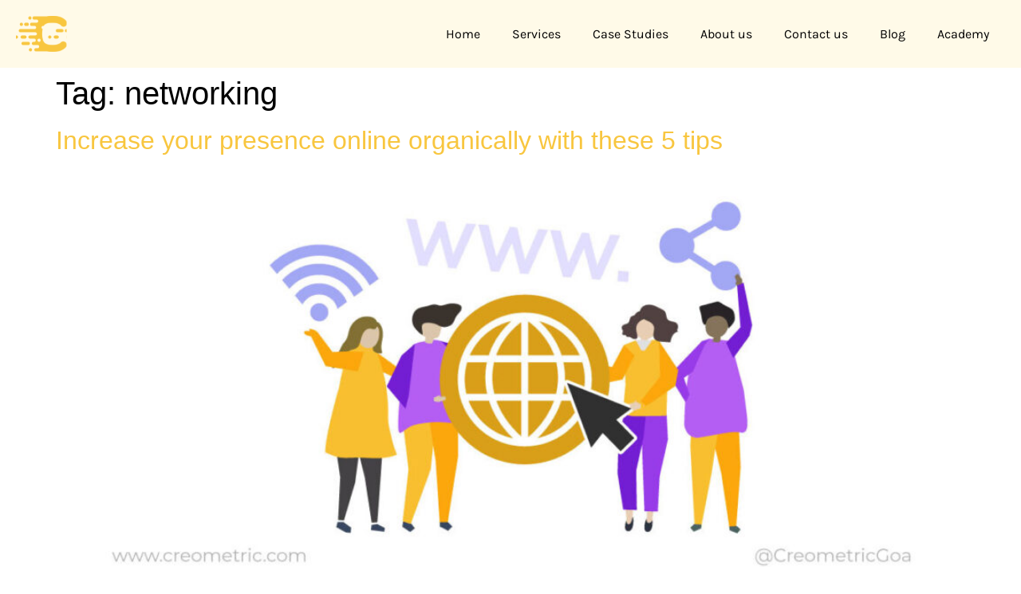

--- FILE ---
content_type: text/html; charset=UTF-8
request_url: https://creometric.com/tag/networking/
body_size: 11613
content:
<!doctype html>
<html lang="en-US">
<head>
	<meta charset="UTF-8">
		<meta name="viewport" content="width=device-width, initial-scale=1">
	<link rel="profile" href="https://gmpg.org/xfn/11">
	<meta name='robots' content='index, follow, max-image-preview:large, max-snippet:-1, max-video-preview:-1' />

	<!-- This site is optimized with the Yoast SEO plugin v21.1 - https://yoast.com/wordpress/plugins/seo/ -->
	<title>networking Archives - Creometric</title>
	<link rel="canonical" href="https://creometric.com/tag/networking/" />
	<meta property="og:locale" content="en_US" />
	<meta property="og:type" content="article" />
	<meta property="og:title" content="networking Archives - Creometric" />
	<meta property="og:url" content="https://creometric.com/tag/networking/" />
	<meta property="og:site_name" content="Creometric" />
	<meta name="twitter:card" content="summary_large_image" />
	<meta name="twitter:site" content="@creometric" />
	<script type="application/ld+json" class="yoast-schema-graph">{"@context":"https://schema.org","@graph":[{"@type":"CollectionPage","@id":"https://creometric.com/tag/networking/","url":"https://creometric.com/tag/networking/","name":"networking Archives - Creometric","isPartOf":{"@id":"https://creometric.com/#website"},"primaryImageOfPage":{"@id":"https://creometric.com/tag/networking/#primaryimage"},"image":{"@id":"https://creometric.com/tag/networking/#primaryimage"},"thumbnailUrl":"https://creometric.com/wp-content/uploads/2020/07/Creo-Blog-23-07.jpg","breadcrumb":{"@id":"https://creometric.com/tag/networking/#breadcrumb"},"inLanguage":"en-US"},{"@type":"ImageObject","inLanguage":"en-US","@id":"https://creometric.com/tag/networking/#primaryimage","url":"https://creometric.com/wp-content/uploads/2020/07/Creo-Blog-23-07.jpg","contentUrl":"https://creometric.com/wp-content/uploads/2020/07/Creo-Blog-23-07.jpg","width":1200,"height":584,"caption":"presence online"},{"@type":"BreadcrumbList","@id":"https://creometric.com/tag/networking/#breadcrumb","itemListElement":[{"@type":"ListItem","position":1,"name":"Home","item":"https://creometric.com/"},{"@type":"ListItem","position":2,"name":"networking"}]},{"@type":"WebSite","@id":"https://creometric.com/#website","url":"https://creometric.com/","name":"Creometric","description":"Just another Elementor hosted website ;)","publisher":{"@id":"https://creometric.com/#organization"},"potentialAction":[{"@type":"SearchAction","target":{"@type":"EntryPoint","urlTemplate":"https://creometric.com/?s={search_term_string}"},"query-input":"required name=search_term_string"}],"inLanguage":"en-US"},{"@type":"Organization","@id":"https://creometric.com/#organization","name":"Creometric","url":"https://creometric.com/","logo":{"@type":"ImageObject","inLanguage":"en-US","@id":"https://creometric.com/#/schema/logo/image/","url":"https://creometric.com/wp-content/uploads/2023/03/Mask-group.svg","contentUrl":"https://creometric.com/wp-content/uploads/2023/03/Mask-group.svg","width":52,"height":36,"caption":"Creometric"},"image":{"@id":"https://creometric.com/#/schema/logo/image/"},"sameAs":["https://www.facebook.com/Creometricgoa/","https://twitter.com/creometric","https://www.instagram.com/creometric/?hl=en","https://www.linkedin.com/company/creometric/"]}]}</script>
	<!-- / Yoast SEO plugin. -->


<link rel='dns-prefetch' href='//www.googletagmanager.com' />
<style id='wp-img-auto-sizes-contain-inline-css'>
img:is([sizes=auto i],[sizes^="auto," i]){contain-intrinsic-size:3000px 1500px}
/*# sourceURL=wp-img-auto-sizes-contain-inline-css */
</style>
<link rel='stylesheet' id='wp-block-library-css' href='https://creometric.com/wp-includes/css/dist/block-library/style.min.css?ver=6.9' media='all' />
<style id='classic-theme-styles-inline-css'>
/*! This file is auto-generated */
.wp-block-button__link{color:#fff;background-color:#32373c;border-radius:9999px;box-shadow:none;text-decoration:none;padding:calc(.667em + 2px) calc(1.333em + 2px);font-size:1.125em}.wp-block-file__button{background:#32373c;color:#fff;text-decoration:none}
/*# sourceURL=/wp-includes/css/classic-themes.min.css */
</style>
<style id='global-styles-inline-css'>
:root{--wp--preset--aspect-ratio--square: 1;--wp--preset--aspect-ratio--4-3: 4/3;--wp--preset--aspect-ratio--3-4: 3/4;--wp--preset--aspect-ratio--3-2: 3/2;--wp--preset--aspect-ratio--2-3: 2/3;--wp--preset--aspect-ratio--16-9: 16/9;--wp--preset--aspect-ratio--9-16: 9/16;--wp--preset--color--black: #000000;--wp--preset--color--cyan-bluish-gray: #abb8c3;--wp--preset--color--white: #ffffff;--wp--preset--color--pale-pink: #f78da7;--wp--preset--color--vivid-red: #cf2e2e;--wp--preset--color--luminous-vivid-orange: #ff6900;--wp--preset--color--luminous-vivid-amber: #fcb900;--wp--preset--color--light-green-cyan: #7bdcb5;--wp--preset--color--vivid-green-cyan: #00d084;--wp--preset--color--pale-cyan-blue: #8ed1fc;--wp--preset--color--vivid-cyan-blue: #0693e3;--wp--preset--color--vivid-purple: #9b51e0;--wp--preset--gradient--vivid-cyan-blue-to-vivid-purple: linear-gradient(135deg,rgb(6,147,227) 0%,rgb(155,81,224) 100%);--wp--preset--gradient--light-green-cyan-to-vivid-green-cyan: linear-gradient(135deg,rgb(122,220,180) 0%,rgb(0,208,130) 100%);--wp--preset--gradient--luminous-vivid-amber-to-luminous-vivid-orange: linear-gradient(135deg,rgb(252,185,0) 0%,rgb(255,105,0) 100%);--wp--preset--gradient--luminous-vivid-orange-to-vivid-red: linear-gradient(135deg,rgb(255,105,0) 0%,rgb(207,46,46) 100%);--wp--preset--gradient--very-light-gray-to-cyan-bluish-gray: linear-gradient(135deg,rgb(238,238,238) 0%,rgb(169,184,195) 100%);--wp--preset--gradient--cool-to-warm-spectrum: linear-gradient(135deg,rgb(74,234,220) 0%,rgb(151,120,209) 20%,rgb(207,42,186) 40%,rgb(238,44,130) 60%,rgb(251,105,98) 80%,rgb(254,248,76) 100%);--wp--preset--gradient--blush-light-purple: linear-gradient(135deg,rgb(255,206,236) 0%,rgb(152,150,240) 100%);--wp--preset--gradient--blush-bordeaux: linear-gradient(135deg,rgb(254,205,165) 0%,rgb(254,45,45) 50%,rgb(107,0,62) 100%);--wp--preset--gradient--luminous-dusk: linear-gradient(135deg,rgb(255,203,112) 0%,rgb(199,81,192) 50%,rgb(65,88,208) 100%);--wp--preset--gradient--pale-ocean: linear-gradient(135deg,rgb(255,245,203) 0%,rgb(182,227,212) 50%,rgb(51,167,181) 100%);--wp--preset--gradient--electric-grass: linear-gradient(135deg,rgb(202,248,128) 0%,rgb(113,206,126) 100%);--wp--preset--gradient--midnight: linear-gradient(135deg,rgb(2,3,129) 0%,rgb(40,116,252) 100%);--wp--preset--font-size--small: 13px;--wp--preset--font-size--medium: 20px;--wp--preset--font-size--large: 36px;--wp--preset--font-size--x-large: 42px;--wp--preset--spacing--20: 0.44rem;--wp--preset--spacing--30: 0.67rem;--wp--preset--spacing--40: 1rem;--wp--preset--spacing--50: 1.5rem;--wp--preset--spacing--60: 2.25rem;--wp--preset--spacing--70: 3.38rem;--wp--preset--spacing--80: 5.06rem;--wp--preset--shadow--natural: 6px 6px 9px rgba(0, 0, 0, 0.2);--wp--preset--shadow--deep: 12px 12px 50px rgba(0, 0, 0, 0.4);--wp--preset--shadow--sharp: 6px 6px 0px rgba(0, 0, 0, 0.2);--wp--preset--shadow--outlined: 6px 6px 0px -3px rgb(255, 255, 255), 6px 6px rgb(0, 0, 0);--wp--preset--shadow--crisp: 6px 6px 0px rgb(0, 0, 0);}:where(.is-layout-flex){gap: 0.5em;}:where(.is-layout-grid){gap: 0.5em;}body .is-layout-flex{display: flex;}.is-layout-flex{flex-wrap: wrap;align-items: center;}.is-layout-flex > :is(*, div){margin: 0;}body .is-layout-grid{display: grid;}.is-layout-grid > :is(*, div){margin: 0;}:where(.wp-block-columns.is-layout-flex){gap: 2em;}:where(.wp-block-columns.is-layout-grid){gap: 2em;}:where(.wp-block-post-template.is-layout-flex){gap: 1.25em;}:where(.wp-block-post-template.is-layout-grid){gap: 1.25em;}.has-black-color{color: var(--wp--preset--color--black) !important;}.has-cyan-bluish-gray-color{color: var(--wp--preset--color--cyan-bluish-gray) !important;}.has-white-color{color: var(--wp--preset--color--white) !important;}.has-pale-pink-color{color: var(--wp--preset--color--pale-pink) !important;}.has-vivid-red-color{color: var(--wp--preset--color--vivid-red) !important;}.has-luminous-vivid-orange-color{color: var(--wp--preset--color--luminous-vivid-orange) !important;}.has-luminous-vivid-amber-color{color: var(--wp--preset--color--luminous-vivid-amber) !important;}.has-light-green-cyan-color{color: var(--wp--preset--color--light-green-cyan) !important;}.has-vivid-green-cyan-color{color: var(--wp--preset--color--vivid-green-cyan) !important;}.has-pale-cyan-blue-color{color: var(--wp--preset--color--pale-cyan-blue) !important;}.has-vivid-cyan-blue-color{color: var(--wp--preset--color--vivid-cyan-blue) !important;}.has-vivid-purple-color{color: var(--wp--preset--color--vivid-purple) !important;}.has-black-background-color{background-color: var(--wp--preset--color--black) !important;}.has-cyan-bluish-gray-background-color{background-color: var(--wp--preset--color--cyan-bluish-gray) !important;}.has-white-background-color{background-color: var(--wp--preset--color--white) !important;}.has-pale-pink-background-color{background-color: var(--wp--preset--color--pale-pink) !important;}.has-vivid-red-background-color{background-color: var(--wp--preset--color--vivid-red) !important;}.has-luminous-vivid-orange-background-color{background-color: var(--wp--preset--color--luminous-vivid-orange) !important;}.has-luminous-vivid-amber-background-color{background-color: var(--wp--preset--color--luminous-vivid-amber) !important;}.has-light-green-cyan-background-color{background-color: var(--wp--preset--color--light-green-cyan) !important;}.has-vivid-green-cyan-background-color{background-color: var(--wp--preset--color--vivid-green-cyan) !important;}.has-pale-cyan-blue-background-color{background-color: var(--wp--preset--color--pale-cyan-blue) !important;}.has-vivid-cyan-blue-background-color{background-color: var(--wp--preset--color--vivid-cyan-blue) !important;}.has-vivid-purple-background-color{background-color: var(--wp--preset--color--vivid-purple) !important;}.has-black-border-color{border-color: var(--wp--preset--color--black) !important;}.has-cyan-bluish-gray-border-color{border-color: var(--wp--preset--color--cyan-bluish-gray) !important;}.has-white-border-color{border-color: var(--wp--preset--color--white) !important;}.has-pale-pink-border-color{border-color: var(--wp--preset--color--pale-pink) !important;}.has-vivid-red-border-color{border-color: var(--wp--preset--color--vivid-red) !important;}.has-luminous-vivid-orange-border-color{border-color: var(--wp--preset--color--luminous-vivid-orange) !important;}.has-luminous-vivid-amber-border-color{border-color: var(--wp--preset--color--luminous-vivid-amber) !important;}.has-light-green-cyan-border-color{border-color: var(--wp--preset--color--light-green-cyan) !important;}.has-vivid-green-cyan-border-color{border-color: var(--wp--preset--color--vivid-green-cyan) !important;}.has-pale-cyan-blue-border-color{border-color: var(--wp--preset--color--pale-cyan-blue) !important;}.has-vivid-cyan-blue-border-color{border-color: var(--wp--preset--color--vivid-cyan-blue) !important;}.has-vivid-purple-border-color{border-color: var(--wp--preset--color--vivid-purple) !important;}.has-vivid-cyan-blue-to-vivid-purple-gradient-background{background: var(--wp--preset--gradient--vivid-cyan-blue-to-vivid-purple) !important;}.has-light-green-cyan-to-vivid-green-cyan-gradient-background{background: var(--wp--preset--gradient--light-green-cyan-to-vivid-green-cyan) !important;}.has-luminous-vivid-amber-to-luminous-vivid-orange-gradient-background{background: var(--wp--preset--gradient--luminous-vivid-amber-to-luminous-vivid-orange) !important;}.has-luminous-vivid-orange-to-vivid-red-gradient-background{background: var(--wp--preset--gradient--luminous-vivid-orange-to-vivid-red) !important;}.has-very-light-gray-to-cyan-bluish-gray-gradient-background{background: var(--wp--preset--gradient--very-light-gray-to-cyan-bluish-gray) !important;}.has-cool-to-warm-spectrum-gradient-background{background: var(--wp--preset--gradient--cool-to-warm-spectrum) !important;}.has-blush-light-purple-gradient-background{background: var(--wp--preset--gradient--blush-light-purple) !important;}.has-blush-bordeaux-gradient-background{background: var(--wp--preset--gradient--blush-bordeaux) !important;}.has-luminous-dusk-gradient-background{background: var(--wp--preset--gradient--luminous-dusk) !important;}.has-pale-ocean-gradient-background{background: var(--wp--preset--gradient--pale-ocean) !important;}.has-electric-grass-gradient-background{background: var(--wp--preset--gradient--electric-grass) !important;}.has-midnight-gradient-background{background: var(--wp--preset--gradient--midnight) !important;}.has-small-font-size{font-size: var(--wp--preset--font-size--small) !important;}.has-medium-font-size{font-size: var(--wp--preset--font-size--medium) !important;}.has-large-font-size{font-size: var(--wp--preset--font-size--large) !important;}.has-x-large-font-size{font-size: var(--wp--preset--font-size--x-large) !important;}
:where(.wp-block-post-template.is-layout-flex){gap: 1.25em;}:where(.wp-block-post-template.is-layout-grid){gap: 1.25em;}
:where(.wp-block-term-template.is-layout-flex){gap: 1.25em;}:where(.wp-block-term-template.is-layout-grid){gap: 1.25em;}
:where(.wp-block-columns.is-layout-flex){gap: 2em;}:where(.wp-block-columns.is-layout-grid){gap: 2em;}
:root :where(.wp-block-pullquote){font-size: 1.5em;line-height: 1.6;}
/*# sourceURL=global-styles-inline-css */
</style>
<link rel='stylesheet' id='htbbootstrap-css' href='https://creometric.com/wp-content/plugins/ht-mega-for-elementor/assets/css/htbbootstrap.css?ver=2.2.7' media='all' />
<link rel='stylesheet' id='font-awesome-css' href='https://creometric.com/wp-content/plugins/elementor/assets/lib/font-awesome/css/font-awesome.min.css?ver=4.7.0' media='all' />
<link rel='stylesheet' id='htmega-animation-css' href='https://creometric.com/wp-content/plugins/ht-mega-for-elementor/assets/css/animation.css?ver=2.2.7' media='all' />
<link rel='stylesheet' id='htmega-keyframes-css' href='https://creometric.com/wp-content/plugins/ht-mega-for-elementor/assets/css/htmega-keyframes.css?ver=2.2.7' media='all' />
<link rel='stylesheet' id='hello-elementor-css' href='https://creometric.com/wp-content/themes/hello-elementor/style.min.css?ver=2.6.1' media='all' />
<link rel='stylesheet' id='hello-elementor-theme-style-css' href='https://creometric.com/wp-content/themes/hello-elementor/theme.min.css?ver=2.6.1' media='all' />
<link rel='stylesheet' id='elementor-frontend-css' href='https://creometric.com/wp-content/plugins/elementor/assets/css/frontend.min.css?ver=3.34.2' media='all' />
<link rel='stylesheet' id='elementor-post-6-css' href='https://creometric.com/wp-content/uploads/elementor/css/post-6.css?ver=1768909574' media='all' />
<link rel='stylesheet' id='widget-image-css' href='https://creometric.com/wp-content/plugins/elementor/assets/css/widget-image.min.css?ver=3.34.2' media='all' />
<link rel='stylesheet' id='widget-nav-menu-css' href='https://creometric.com/wp-content/plugins/elementor-pro/assets/css/widget-nav-menu.min.css?ver=3.34.0' media='all' />
<link rel='stylesheet' id='widget-heading-css' href='https://creometric.com/wp-content/plugins/elementor/assets/css/widget-heading.min.css?ver=3.34.2' media='all' />
<link rel='stylesheet' id='widget-divider-css' href='https://creometric.com/wp-content/plugins/elementor/assets/css/widget-divider.min.css?ver=3.34.2' media='all' />
<link rel='stylesheet' id='elementor-post-14-css' href='https://creometric.com/wp-content/uploads/elementor/css/post-14.css?ver=1768909575' media='all' />
<link rel='stylesheet' id='elementor-post-3947-css' href='https://creometric.com/wp-content/uploads/elementor/css/post-3947.css?ver=1768909575' media='all' />
<script src="https://creometric.com/wp-includes/js/jquery/jquery.min.js?ver=3.7.1" id="jquery-core-js"></script>
<script src="https://creometric.com/wp-includes/js/jquery/jquery-migrate.min.js?ver=3.4.1" id="jquery-migrate-js"></script>

<!-- Google Analytics snippet added by Site Kit -->
<script src="https://www.googletagmanager.com/gtag/js?id=GT-TNPBMMZ" id="google_gtagjs-js" async></script>
<script id="google_gtagjs-js-after">
window.dataLayer = window.dataLayer || [];function gtag(){dataLayer.push(arguments);}
gtag('set', 'linker', {"domains":["creometric.com"]} );
gtag("js", new Date());
gtag("set", "developer_id.dZTNiMT", true);
gtag("config", "GT-TNPBMMZ");
//# sourceURL=google_gtagjs-js-after
</script>

<!-- End Google Analytics snippet added by Site Kit -->
<link rel="https://api.w.org/" href="https://creometric.com/wp-json/" /><link rel="alternate" title="JSON" type="application/json" href="https://creometric.com/wp-json/wp/v2/tags/116" /><meta name="generator" content="Site Kit by Google 1.113.0" /><meta name="generator" content="Elementor 3.34.2; features: e_font_icon_svg; settings: css_print_method-external, google_font-disabled, font_display-swap">
<!-- Google tag (gtag.js) -->
<script async src="https://www.googletagmanager.com/gtag/js?id=G-MZJW7K33NY"></script>
<script>
  window.dataLayer = window.dataLayer || [];
  function gtag(){dataLayer.push(arguments);}
  gtag('js', new Date());

  gtag('config', 'G-MZJW7K33NY');
</script>
<!-- Google Tag Manager -->
<script>(function(w,d,s,l,i){w[l]=w[l]||[];w[l].push({'gtm.start':
new Date().getTime(),event:'gtm.js'});var f=d.getElementsByTagName(s)[0],
j=d.createElement(s),dl=l!='dataLayer'?'&l='+l:'';j.async=true;j.src=
'https://www.googletagmanager.com/gtm.js?id='+i+dl;f.parentNode.insertBefore(j,f);
})(window,document,'script','dataLayer','GTM-N4WPPM6');</script>
<!-- End Google Tag Manager -->
<!-- Google Tag Manager (noscript) -->
<noscript><iframe src="https://www.googletagmanager.com/ns.html?id=GTM-N4WPPM6"
height="0" width="0" style="display:none;visibility:hidden"></iframe></noscript>
<!-- End Google Tag Manager (noscript) -->

<!-- BEGIN Clicky Analytics v2.0.2 Tracking - https://deconf.com/clicky-analytics-dashboard-wordpress/ -->
<script type="text/javascript">
  var clicky_custom = clicky_custom || {};
  clicky_custom.outbound_pattern = ['/go/','/out/'];
</script>

<script async src="//static.getclicky.com/101427348.js"></script>

<!-- END Clicky Analytics v2.0.2 Tracking - https://deconf.com/clicky-analytics-dashboard-wordpress/ -->

			<style>
				.e-con.e-parent:nth-of-type(n+4):not(.e-lazyloaded):not(.e-no-lazyload),
				.e-con.e-parent:nth-of-type(n+4):not(.e-lazyloaded):not(.e-no-lazyload) * {
					background-image: none !important;
				}
				@media screen and (max-height: 1024px) {
					.e-con.e-parent:nth-of-type(n+3):not(.e-lazyloaded):not(.e-no-lazyload),
					.e-con.e-parent:nth-of-type(n+3):not(.e-lazyloaded):not(.e-no-lazyload) * {
						background-image: none !important;
					}
				}
				@media screen and (max-height: 640px) {
					.e-con.e-parent:nth-of-type(n+2):not(.e-lazyloaded):not(.e-no-lazyload),
					.e-con.e-parent:nth-of-type(n+2):not(.e-lazyloaded):not(.e-no-lazyload) * {
						background-image: none !important;
					}
				}
			</style>
			<link rel="icon" href="https://creometric.com/wp-content/uploads/2023/03/Mask-group.svg" sizes="32x32" />
<link rel="icon" href="https://creometric.com/wp-content/uploads/2023/03/Mask-group.svg" sizes="192x192" />
<link rel="apple-touch-icon" href="https://creometric.com/wp-content/uploads/2023/03/Mask-group.svg" />
<meta name="msapplication-TileImage" content="https://creometric.com/wp-content/uploads/2023/03/Mask-group.svg" />
		<style id="wp-custom-css">
			.creo-button:hover{
	box-shadow: 6px 6px #303030;
	transform: translate(-6px, -6px);
	transition: 0.25s;
}

.creo-iconbox:hover{
	box-shadow: 6px 6px #303030;
	background-color: #FFFAE8;
	transform: translate(-6px, -6px);
	transition: 0.25s;
}

.elementor-flip-box__layer__title{
	position: absolute;
	top: 10px;
	left: 0;
	right: 0;
	margin: auto;
}

.creo-social-icon{
	position: absolute;
	bottom: 20px;
	left: 0;
	right: 0;
	margin: auto;
}		</style>
		<meta name="traceparent" content="00-9c1093592ea3f8bb0000001768933118-9c1093592ea3f8bb-01"></head>
<body class="archive tag tag-networking tag-116 wp-custom-logo wp-theme-hello-elementor elementor-default elementor-kit-6">


<a class="skip-link screen-reader-text" href="#content">
	Skip to content</a>

		<header data-elementor-type="header" data-elementor-id="14" class="elementor elementor-14 elementor-location-header" data-elementor-post-type="elementor_library">
			<div class="elementor-element elementor-element-c29a083 elementor-hidden-tablet elementor-hidden-mobile e-flex e-con-boxed e-con e-parent" data-id="c29a083" data-element_type="container" data-settings="{&quot;background_background&quot;:&quot;classic&quot;}">
					<div class="e-con-inner">
		<div class="elementor-element elementor-element-0aaa19c e-con-full e-flex e-con e-child" data-id="0aaa19c" data-element_type="container">
				<div class="elementor-element elementor-element-aeea05e elementor-widget elementor-widget-theme-site-logo elementor-widget-image" data-id="aeea05e" data-element_type="widget" data-widget_type="theme-site-logo.default">
				<div class="elementor-widget-container">
											<a href="https://creometric.com" aria-label="header homepage link">
			<img width="52" height="36" src="https://creometric.com/wp-content/uploads/2023/03/Mask-group.svg" class="attachment-full size-full wp-image-13153" alt="" />				</a>
											</div>
				</div>
				</div>
		<div class="elementor-element elementor-element-441c385 e-con-full e-flex e-con e-child" data-id="441c385" data-element_type="container">
				<div class="elementor-element elementor-element-8c5b4a2 elementor-nav-menu__align-end elementor-nav-menu--dropdown-tablet elementor-nav-menu__text-align-aside elementor-nav-menu--toggle elementor-nav-menu--burger elementor-widget elementor-widget-nav-menu" data-id="8c5b4a2" data-element_type="widget" data-settings="{&quot;layout&quot;:&quot;horizontal&quot;,&quot;submenu_icon&quot;:{&quot;value&quot;:&quot;&lt;svg aria-hidden=\&quot;true\&quot; class=\&quot;e-font-icon-svg e-fas-caret-down\&quot; viewBox=\&quot;0 0 320 512\&quot; xmlns=\&quot;http:\/\/www.w3.org\/2000\/svg\&quot;&gt;&lt;path d=\&quot;M31.3 192h257.3c17.8 0 26.7 21.5 14.1 34.1L174.1 354.8c-7.8 7.8-20.5 7.8-28.3 0L17.2 226.1C4.6 213.5 13.5 192 31.3 192z\&quot;&gt;&lt;\/path&gt;&lt;\/svg&gt;&quot;,&quot;library&quot;:&quot;fa-solid&quot;},&quot;toggle&quot;:&quot;burger&quot;}" data-widget_type="nav-menu.default">
				<div class="elementor-widget-container">
								<nav aria-label="Menu" class="elementor-nav-menu--main elementor-nav-menu__container elementor-nav-menu--layout-horizontal e--pointer-underline e--animation-fade">
				<ul id="menu-1-8c5b4a2" class="elementor-nav-menu"><li class="menu-item menu-item-type-post_type menu-item-object-page menu-item-home menu-item-7975"><a href="https://creometric.com/" class="elementor-item">Home</a></li>
<li class="menu-item menu-item-type-post_type menu-item-object-page menu-item-7980"><a href="https://creometric.com/service/" class="elementor-item">Services</a></li>
<li class="menu-item menu-item-type-post_type menu-item-object-page menu-item-10271"><a href="https://creometric.com/case-studies/" class="elementor-item">Case Studies</a></li>
<li class="menu-item menu-item-type-post_type menu-item-object-page menu-item-8901"><a href="https://creometric.com/about-us/" class="elementor-item">About us</a></li>
<li class="menu-item menu-item-type-post_type menu-item-object-page menu-item-7978"><a href="https://creometric.com/contact-us/" class="elementor-item">Contact us</a></li>
<li class="menu-item menu-item-type-post_type menu-item-object-page current_page_parent menu-item-7976"><a href="https://creometric.com/blog/" class="elementor-item">Blog</a></li>
<li class="menu-item menu-item-type-post_type menu-item-object-page menu-item-10102"><a href="https://creometric.com/academy/" class="elementor-item">Academy</a></li>
</ul>			</nav>
					<div class="elementor-menu-toggle" role="button" tabindex="0" aria-label="Menu Toggle" aria-expanded="false">
			<svg aria-hidden="true" role="presentation" class="elementor-menu-toggle__icon--open e-font-icon-svg e-eicon-menu-bar" viewBox="0 0 1000 1000" xmlns="http://www.w3.org/2000/svg"><path d="M104 333H896C929 333 958 304 958 271S929 208 896 208H104C71 208 42 237 42 271S71 333 104 333ZM104 583H896C929 583 958 554 958 521S929 458 896 458H104C71 458 42 487 42 521S71 583 104 583ZM104 833H896C929 833 958 804 958 771S929 708 896 708H104C71 708 42 737 42 771S71 833 104 833Z"></path></svg><svg aria-hidden="true" role="presentation" class="elementor-menu-toggle__icon--close e-font-icon-svg e-eicon-close" viewBox="0 0 1000 1000" xmlns="http://www.w3.org/2000/svg"><path d="M742 167L500 408 258 167C246 154 233 150 217 150 196 150 179 158 167 167 154 179 150 196 150 212 150 229 154 242 171 254L408 500 167 742C138 771 138 800 167 829 196 858 225 858 254 829L496 587 738 829C750 842 767 846 783 846 800 846 817 842 829 829 842 817 846 804 846 783 846 767 842 750 829 737L588 500 833 258C863 229 863 200 833 171 804 137 775 137 742 167Z"></path></svg>		</div>
					<nav class="elementor-nav-menu--dropdown elementor-nav-menu__container" aria-hidden="true">
				<ul id="menu-2-8c5b4a2" class="elementor-nav-menu"><li class="menu-item menu-item-type-post_type menu-item-object-page menu-item-home menu-item-7975"><a href="https://creometric.com/" class="elementor-item" tabindex="-1">Home</a></li>
<li class="menu-item menu-item-type-post_type menu-item-object-page menu-item-7980"><a href="https://creometric.com/service/" class="elementor-item" tabindex="-1">Services</a></li>
<li class="menu-item menu-item-type-post_type menu-item-object-page menu-item-10271"><a href="https://creometric.com/case-studies/" class="elementor-item" tabindex="-1">Case Studies</a></li>
<li class="menu-item menu-item-type-post_type menu-item-object-page menu-item-8901"><a href="https://creometric.com/about-us/" class="elementor-item" tabindex="-1">About us</a></li>
<li class="menu-item menu-item-type-post_type menu-item-object-page menu-item-7978"><a href="https://creometric.com/contact-us/" class="elementor-item" tabindex="-1">Contact us</a></li>
<li class="menu-item menu-item-type-post_type menu-item-object-page current_page_parent menu-item-7976"><a href="https://creometric.com/blog/" class="elementor-item" tabindex="-1">Blog</a></li>
<li class="menu-item menu-item-type-post_type menu-item-object-page menu-item-10102"><a href="https://creometric.com/academy/" class="elementor-item" tabindex="-1">Academy</a></li>
</ul>			</nav>
						</div>
				</div>
				</div>
					</div>
				</div>
		<div class="elementor-element elementor-element-eaa412a elementor-hidden-desktop e-flex e-con-boxed e-con e-parent" data-id="eaa412a" data-element_type="container" data-settings="{&quot;background_background&quot;:&quot;classic&quot;}">
					<div class="e-con-inner">
		<div class="elementor-element elementor-element-4faa5bb e-con-full e-flex e-con e-child" data-id="4faa5bb" data-element_type="container">
				<div class="elementor-element elementor-element-e5b15e5 elementor-widget elementor-widget-theme-site-logo elementor-widget-image" data-id="e5b15e5" data-element_type="widget" data-widget_type="theme-site-logo.default">
				<div class="elementor-widget-container">
											<a href="https://creometric.com">
			<img width="52" height="36" src="https://creometric.com/wp-content/uploads/2023/03/Mask-group.svg" class="attachment-full size-full wp-image-13153" alt="" />				</a>
											</div>
				</div>
				</div>
		<div class="elementor-element elementor-element-94dd1c4 e-con-full e-flex e-con e-child" data-id="94dd1c4" data-element_type="container">
				<div class="elementor-element elementor-element-8b78556 elementor-widget-tablet__width-initial elementor-view-default elementor-widget elementor-widget-icon" data-id="8b78556" data-element_type="widget" data-widget_type="icon.default">
				<div class="elementor-widget-container">
							<div class="elementor-icon-wrapper">
			<a class="elementor-icon" href="#elementor-action%3Aaction%3Dpopup%3Aopen%26settings%3DeyJpZCI6IjY1OTciLCJ0b2dnbGUiOmZhbHNlfQ%3D%3D">
			<svg xmlns="http://www.w3.org/2000/svg" width="27" height="27" viewBox="0 0 27 27" fill="none"><path d="M3.375 19.125H23.625M10 13.5H23.625M3.375 7.875H23.625" stroke="black" stroke-width="1.66667" stroke-linecap="round" stroke-linejoin="round"></path></svg>			</a>
		</div>
						</div>
				</div>
				</div>
					</div>
				</div>
				</header>
		<main id="content" class="site-main" role="main">

			<header class="page-header">
			<h1 class="entry-title">Tag: <span>networking</span></h1>		</header>
		<div class="page-content">
					<article class="post">
				<h2 class="entry-title"><a href="https://creometric.com/increase-your-presence-online-organically-with-these-5-tips/">Increase your presence online organically with these 5 tips</a></h2><a href="https://creometric.com/increase-your-presence-online-organically-with-these-5-tips/"><img fetchpriority="high" width="800" height="389" src="https://creometric.com/wp-content/uploads/2020/07/Creo-Blog-23-07-1024x498.jpg" class="attachment-large size-large wp-post-image" alt="presence online" decoding="async" srcset="https://creometric.com/wp-content/uploads/2020/07/Creo-Blog-23-07-1024x498.jpg 1024w, https://creometric.com/wp-content/uploads/2020/07/Creo-Blog-23-07-300x146.jpg 300w, https://creometric.com/wp-content/uploads/2020/07/Creo-Blog-23-07-768x374.jpg 768w, https://creometric.com/wp-content/uploads/2020/07/Creo-Blog-23-07.jpg 1200w" sizes="(max-width: 800px) 100vw, 800px" /></a><p>As the world begins to slowly recover from the COVID19 pandemic, there is a lot of pressure on companies to get up and running. Not just for the sake of their employees and for profit, but to help contribute to their local economies. The lockdown forced large and small companies to downsize or close in [&hellip;]</p>
			</article>
			</div>

	
	</main>
		<footer data-elementor-type="footer" data-elementor-id="3947" class="elementor elementor-3947 elementor-location-footer" data-elementor-post-type="elementor_library">
			<div class="elementor-element elementor-element-6e1b2bf e-flex e-con-boxed e-con e-parent" data-id="6e1b2bf" data-element_type="container" data-settings="{&quot;background_background&quot;:&quot;classic&quot;}">
					<div class="e-con-inner">
		<div class="elementor-element elementor-element-161821e e-con-full e-flex e-con e-child" data-id="161821e" data-element_type="container">
				<div class="elementor-element elementor-element-0ee01b8 elementor-widget elementor-widget-heading" data-id="0ee01b8" data-element_type="widget" data-widget_type="heading.default">
				<div class="elementor-widget-container">
					<h2 class="elementor-heading-title elementor-size-default">Other Links</h2>				</div>
				</div>
				<div class="elementor-element elementor-element-e296e1e elementor-widget__width-initial elementor-widget-mobile__width-inherit elementor-widget-divider--view-line elementor-widget elementor-widget-divider" data-id="e296e1e" data-element_type="widget" data-widget_type="divider.default">
				<div class="elementor-widget-container">
							<div class="elementor-divider">
			<span class="elementor-divider-separator">
						</span>
		</div>
						</div>
				</div>
				<div class="elementor-element elementor-element-4741c88 elementor-nav-menu__align-start elementor-nav-menu--dropdown-tablet elementor-nav-menu__text-align-aside elementor-widget elementor-widget-nav-menu" data-id="4741c88" data-element_type="widget" data-settings="{&quot;layout&quot;:&quot;horizontal&quot;,&quot;submenu_icon&quot;:{&quot;value&quot;:&quot;&lt;svg aria-hidden=\&quot;true\&quot; class=\&quot;e-font-icon-svg e-fas-caret-down\&quot; viewBox=\&quot;0 0 320 512\&quot; xmlns=\&quot;http:\/\/www.w3.org\/2000\/svg\&quot;&gt;&lt;path d=\&quot;M31.3 192h257.3c17.8 0 26.7 21.5 14.1 34.1L174.1 354.8c-7.8 7.8-20.5 7.8-28.3 0L17.2 226.1C4.6 213.5 13.5 192 31.3 192z\&quot;&gt;&lt;\/path&gt;&lt;\/svg&gt;&quot;,&quot;library&quot;:&quot;fa-solid&quot;}}" data-widget_type="nav-menu.default">
				<div class="elementor-widget-container">
								<nav aria-label="Menu" class="elementor-nav-menu--main elementor-nav-menu__container elementor-nav-menu--layout-horizontal e--pointer-none">
				<ul id="menu-1-4741c88" class="elementor-nav-menu"><li class="menu-item menu-item-type-post_type menu-item-object-page menu-item-home menu-item-8001"><a href="https://creometric.com/" class="elementor-item">Home</a></li>
<li class="menu-item menu-item-type-post_type menu-item-object-page menu-item-8006"><a href="https://creometric.com/service/" class="elementor-item">Services</a></li>
<li class="menu-item menu-item-type-post_type menu-item-object-page menu-item-8004"><a href="https://creometric.com/contact-us/" class="elementor-item">Contact us</a></li>
<li class="menu-item menu-item-type-post_type menu-item-object-page current_page_parent menu-item-8002"><a href="https://creometric.com/blog/" class="elementor-item">Blog</a></li>
</ul>			</nav>
						<nav class="elementor-nav-menu--dropdown elementor-nav-menu__container" aria-hidden="true">
				<ul id="menu-2-4741c88" class="elementor-nav-menu"><li class="menu-item menu-item-type-post_type menu-item-object-page menu-item-home menu-item-8001"><a href="https://creometric.com/" class="elementor-item" tabindex="-1">Home</a></li>
<li class="menu-item menu-item-type-post_type menu-item-object-page menu-item-8006"><a href="https://creometric.com/service/" class="elementor-item" tabindex="-1">Services</a></li>
<li class="menu-item menu-item-type-post_type menu-item-object-page menu-item-8004"><a href="https://creometric.com/contact-us/" class="elementor-item" tabindex="-1">Contact us</a></li>
<li class="menu-item menu-item-type-post_type menu-item-object-page current_page_parent menu-item-8002"><a href="https://creometric.com/blog/" class="elementor-item" tabindex="-1">Blog</a></li>
</ul>			</nav>
						</div>
				</div>
				</div>
		<div class="elementor-element elementor-element-d2df28f e-con-full e-flex e-con e-child" data-id="d2df28f" data-element_type="container">
				<div class="elementor-element elementor-element-361c124 elementor-widget elementor-widget-heading" data-id="361c124" data-element_type="widget" data-widget_type="heading.default">
				<div class="elementor-widget-container">
					<h2 class="elementor-heading-title elementor-size-default">Find US</h2>				</div>
				</div>
				<div class="elementor-element elementor-element-b5d4b8e elementor-widget__width-initial elementor-widget-mobile__width-inherit elementor-widget-divider--view-line elementor-widget elementor-widget-divider" data-id="b5d4b8e" data-element_type="widget" data-widget_type="divider.default">
				<div class="elementor-widget-container">
							<div class="elementor-divider">
			<span class="elementor-divider-separator">
						</span>
		</div>
						</div>
				</div>
		<div class="elementor-element elementor-element-d845d5d e-con-full e-flex e-con e-child" data-id="d845d5d" data-element_type="container">
				<div class="elementor-element elementor-element-2d207e9 elementor-widget elementor-widget-text-editor" data-id="2d207e9" data-element_type="widget" data-widget_type="text-editor.default">
				<div class="elementor-widget-container">
									<p><span style="color: #000000;"><a style="color: #000000;" href="https://www.facebook.com/Creometricgoa/">Facebook</a></span></p>								</div>
				</div>
				<div class="elementor-element elementor-element-180831b elementor-widget elementor-widget-text-editor" data-id="180831b" data-element_type="widget" data-widget_type="text-editor.default">
				<div class="elementor-widget-container">
									<p><span style="color: #000000;"><a style="color: #000000;" href="https://www.linkedin.com/company/creometric">LinkedIn</a></span></p>								</div>
				</div>
				<div class="elementor-element elementor-element-64945e2 elementor-widget elementor-widget-text-editor" data-id="64945e2" data-element_type="widget" data-widget_type="text-editor.default">
				<div class="elementor-widget-container">
									<p><span style="color: #000000;"><a style="color: #000000;" href="https://www.instagram.com/creometric/?hl=en">Instagram</a></span></p>								</div>
				</div>
				<div class="elementor-element elementor-element-e212ffe elementor-widget elementor-widget-text-editor" data-id="e212ffe" data-element_type="widget" data-widget_type="text-editor.default">
				<div class="elementor-widget-container">
									<p><span style="color: #000000;"><a style="color: #000000;" href="https://twitter.com/creometric?lang=en">Twitter</a></span></p>								</div>
				</div>
				</div>
				</div>
		<div class="elementor-element elementor-element-6bb1c13 e-con-full e-flex e-con e-child" data-id="6bb1c13" data-element_type="container">
				<div class="elementor-element elementor-element-2a7a4ba elementor-widget elementor-widget-heading" data-id="2a7a4ba" data-element_type="widget" data-widget_type="heading.default">
				<div class="elementor-widget-container">
					<h2 class="elementor-heading-title elementor-size-default">Business Contact</h2>				</div>
				</div>
				<div class="elementor-element elementor-element-84ef938 elementor-widget__width-inherit elementor-widget-divider--view-line elementor-widget elementor-widget-divider" data-id="84ef938" data-element_type="widget" data-widget_type="divider.default">
				<div class="elementor-widget-container">
							<div class="elementor-divider">
			<span class="elementor-divider-separator">
						</span>
		</div>
						</div>
				</div>
		<div class="elementor-element elementor-element-99da4a6 e-con-full e-flex e-con e-child" data-id="99da4a6" data-element_type="container">
				<div class="elementor-element elementor-element-755ef4d elementor-widget elementor-widget-text-editor" data-id="755ef4d" data-element_type="widget" data-widget_type="text-editor.default">
				<div class="elementor-widget-container">
									<p>+91 9145246464</p>								</div>
				</div>
				</div>
				</div>
					</div>
				</div>
		<div class="elementor-element elementor-element-62b65a2 e-flex e-con-boxed e-con e-parent" data-id="62b65a2" data-element_type="container" data-settings="{&quot;background_background&quot;:&quot;classic&quot;}">
					<div class="e-con-inner">
		<div class="elementor-element elementor-element-65bd42c e-con-full e-flex e-con e-child" data-id="65bd42c" data-element_type="container">
				<div class="elementor-element elementor-element-48be589 elementor-widget-mobile__width-inherit elementor-widget elementor-widget-text-editor" data-id="48be589" data-element_type="widget" data-widget_type="text-editor.default">
				<div class="elementor-widget-container">
									<p>©2024 Creometric. Digital Transformation Partner – <span style="color: #000000;"><a style="color: #000000;" href="https://kilowott.com/">Kilowott</a></span></p>								</div>
				</div>
				</div>
		<div class="elementor-element elementor-element-adc5654 e-con-full e-flex e-con e-child" data-id="adc5654" data-element_type="container">
				<div class="elementor-element elementor-element-2f91cda elementor-widget elementor-widget-text-editor" data-id="2f91cda" data-element_type="widget" data-widget_type="text-editor.default">
				<div class="elementor-widget-container">
									<p><span style="color: #000000;"><a style="color: #000000;" href="https://creometric.com/privacy-policy/">Privacy Policy</a></span></p>								</div>
				</div>
				</div>
					</div>
				</div>
				</footer>
		
<script type="speculationrules">
{"prefetch":[{"source":"document","where":{"and":[{"href_matches":"/*"},{"not":{"href_matches":["/wp-*.php","/wp-admin/*","/wp-content/uploads/*","/wp-content/*","/wp-content/plugins/*","/wp-content/themes/hello-elementor/*","/*\\?(.+)"]}},{"not":{"selector_matches":"a[rel~=\"nofollow\"]"}},{"not":{"selector_matches":".no-prefetch, .no-prefetch a"}}]},"eagerness":"conservative"}]}
</script>
		<header data-elementor-type="popup" data-elementor-id="6597" class="elementor elementor-6597 elementor-location-popup" data-elementor-settings="{&quot;entrance_animation&quot;:&quot;slideInLeft&quot;,&quot;exit_animation&quot;:&quot;slideInLeft&quot;,&quot;entrance_animation_duration&quot;:{&quot;unit&quot;:&quot;px&quot;,&quot;size&quot;:0.6,&quot;sizes&quot;:[]},&quot;prevent_close_on_esc_key&quot;:&quot;yes&quot;,&quot;prevent_scroll&quot;:&quot;yes&quot;,&quot;a11y_navigation&quot;:&quot;yes&quot;,&quot;timing&quot;:[]}" data-elementor-post-type="elementor_library">
			<div class="elementor-element elementor-element-9836ccf e-con-full e-flex e-con e-parent" data-id="9836ccf" data-element_type="container">
		<div class="elementor-element elementor-element-5218f35 e-flex e-con-boxed e-con e-child" data-id="5218f35" data-element_type="container">
					<div class="e-con-inner">
				<div class="elementor-element elementor-element-61bcdab elementor-widget-tablet__width-inherit elementor-view-default elementor-widget elementor-widget-icon" data-id="61bcdab" data-element_type="widget" data-widget_type="icon.default">
				<div class="elementor-widget-container">
							<div class="elementor-icon-wrapper">
			<a class="elementor-icon" href="#elementor-action%3Aaction%3Dpopup%3Aclose%26settings%3DeyJkb19ub3Rfc2hvd19hZ2FpbiI6IiJ9">
			<svg xmlns="http://www.w3.org/2000/svg" width="49" height="49" viewBox="0 0 49 49" fill="none"><rect x="1" y="1" width="47" height="47" fill="#F8C63F"></rect><rect x="1" y="1" width="47" height="47" stroke="#303030" stroke-width="2"></rect><path d="M16.037 32.5556L33.25 16.2593M16.75 16.2593L33.25 32.5556" stroke="#303030" stroke-width="1.66667" stroke-linecap="round" stroke-linejoin="round"></path></svg>			</a>
		</div>
						</div>
				</div>
					</div>
				</div>
		<div class="elementor-element elementor-element-19ae2c7 e-flex e-con-boxed e-con e-child" data-id="19ae2c7" data-element_type="container" data-settings="{&quot;background_background&quot;:&quot;classic&quot;}">
					<div class="e-con-inner">
				<div class="elementor-element elementor-element-7d424a9 elementor-widget-tablet__width-initial elementor-widget-mobile__width-initial elementor-nav-menu__text-align-aside elementor-widget elementor-widget-nav-menu" data-id="7d424a9" data-element_type="widget" data-settings="{&quot;layout&quot;:&quot;dropdown&quot;,&quot;submenu_icon&quot;:{&quot;value&quot;:&quot;&lt;i aria-hidden=\&quot;true\&quot; class=\&quot;\&quot;&gt;&lt;\/i&gt;&quot;,&quot;library&quot;:&quot;&quot;}}" data-widget_type="nav-menu.default">
				<div class="elementor-widget-container">
								<nav class="elementor-nav-menu--dropdown elementor-nav-menu__container" aria-hidden="true">
				<ul id="menu-2-7d424a9" class="elementor-nav-menu"><li class="menu-item menu-item-type-post_type menu-item-object-page menu-item-home menu-item-7975"><a href="https://creometric.com/" class="elementor-item" tabindex="-1">Home</a></li>
<li class="menu-item menu-item-type-post_type menu-item-object-page menu-item-7980"><a href="https://creometric.com/service/" class="elementor-item" tabindex="-1">Services</a></li>
<li class="menu-item menu-item-type-post_type menu-item-object-page menu-item-10271"><a href="https://creometric.com/case-studies/" class="elementor-item" tabindex="-1">Case Studies</a></li>
<li class="menu-item menu-item-type-post_type menu-item-object-page menu-item-8901"><a href="https://creometric.com/about-us/" class="elementor-item" tabindex="-1">About us</a></li>
<li class="menu-item menu-item-type-post_type menu-item-object-page menu-item-7978"><a href="https://creometric.com/contact-us/" class="elementor-item" tabindex="-1">Contact us</a></li>
<li class="menu-item menu-item-type-post_type menu-item-object-page current_page_parent menu-item-7976"><a href="https://creometric.com/blog/" class="elementor-item" tabindex="-1">Blog</a></li>
<li class="menu-item menu-item-type-post_type menu-item-object-page menu-item-10102"><a href="https://creometric.com/academy/" class="elementor-item" tabindex="-1">Academy</a></li>
</ul>			</nav>
						</div>
				</div>
				<div class="elementor-element elementor-element-b7d1ce6 elementor-widget-tablet__width-initial elementor-widget-mobile__width-initial elementor-hidden-mobile elementor-widget elementor-widget-image" data-id="b7d1ce6" data-element_type="widget" data-widget_type="image.default">
				<div class="elementor-widget-container">
															<img width="414" height="341" src="https://creometric.com/wp-content/uploads/2023/11/Frame-333-1.png" class="attachment-full size-full wp-image-11264" alt="Search Engine Optimization in Goa" srcset="https://creometric.com/wp-content/uploads/2023/11/Frame-333-1.png 414w, https://creometric.com/wp-content/uploads/2023/11/Frame-333-1-300x247.png 300w" sizes="(max-width: 414px) 100vw, 414px" />															</div>
				</div>
					</div>
				</div>
		<div class="elementor-element elementor-element-e802afb elementor-hidden-tablet e-flex e-con-boxed e-con e-child" data-id="e802afb" data-element_type="container" data-settings="{&quot;background_background&quot;:&quot;classic&quot;}">
					<div class="e-con-inner">
				<div class="elementor-element elementor-element-221a005 elementor-widget-tablet__width-initial elementor-widget-mobile__width-inherit elementor-widget elementor-widget-image" data-id="221a005" data-element_type="widget" data-widget_type="image.default">
				<div class="elementor-widget-container">
															<img width="304" height="309" src="https://creometric.com/wp-content/uploads/2023/08/Frame-361-1.png" class="attachment-full size-full wp-image-12002" alt="" srcset="https://creometric.com/wp-content/uploads/2023/08/Frame-361-1.png 304w, https://creometric.com/wp-content/uploads/2023/08/Frame-361-1-295x300.png 295w" sizes="(max-width: 304px) 100vw, 304px" />															</div>
				</div>
					</div>
				</div>
				</div>
				</header>
					<script>
				const lazyloadRunObserver = () => {
					const lazyloadBackgrounds = document.querySelectorAll( `.e-con.e-parent:not(.e-lazyloaded)` );
					const lazyloadBackgroundObserver = new IntersectionObserver( ( entries ) => {
						entries.forEach( ( entry ) => {
							if ( entry.isIntersecting ) {
								let lazyloadBackground = entry.target;
								if( lazyloadBackground ) {
									lazyloadBackground.classList.add( 'e-lazyloaded' );
								}
								lazyloadBackgroundObserver.unobserve( entry.target );
							}
						});
					}, { rootMargin: '200px 0px 200px 0px' } );
					lazyloadBackgrounds.forEach( ( lazyloadBackground ) => {
						lazyloadBackgroundObserver.observe( lazyloadBackground );
					} );
				};
				const events = [
					'DOMContentLoaded',
					'elementor/lazyload/observe',
				];
				events.forEach( ( event ) => {
					document.addEventListener( event, lazyloadRunObserver );
				} );
			</script>
			<link rel='stylesheet' id='elementor-post-6597-css' href='https://creometric.com/wp-content/uploads/elementor/css/post-6597.css?ver=1768909576' media='all' />
<link rel='stylesheet' id='e-animation-slideInLeft-css' href='https://creometric.com/wp-content/plugins/elementor/assets/lib/animations/styles/slideInLeft.min.css?ver=3.34.2' media='all' />
<link rel='stylesheet' id='e-popup-css' href='https://creometric.com/wp-content/plugins/elementor-pro/assets/css/conditionals/popup.min.css?ver=3.34.0' media='all' />
<script src="https://creometric.com/wp-content/plugins/ht-mega-for-elementor/assets/js/popper.min.js?ver=2.2.7" id="htmega-popper-js"></script>
<script src="https://creometric.com/wp-content/plugins/ht-mega-for-elementor/assets/js/htbbootstrap.js?ver=2.2.7" id="htbbootstrap-js"></script>
<script src="https://creometric.com/wp-content/plugins/ht-mega-for-elementor/assets/js/waypoints.js?ver=2.2.7" id="waypoints-js"></script>
<script src="https://creometric.com/wp-content/themes/hello-elementor/assets/js/hello-frontend.min.js?ver=1.0.0" id="hello-theme-frontend-js"></script>
<script src="https://creometric.com/wp-content/plugins/elementor/assets/js/webpack.runtime.min.js?ver=3.34.2" id="elementor-webpack-runtime-js"></script>
<script src="https://creometric.com/wp-content/plugins/elementor/assets/js/frontend-modules.min.js?ver=3.34.2" id="elementor-frontend-modules-js"></script>
<script src="https://creometric.com/wp-includes/js/jquery/ui/core.min.js?ver=1.13.3" id="jquery-ui-core-js"></script>
<script id="elementor-frontend-js-before">
var elementorFrontendConfig = {"environmentMode":{"edit":false,"wpPreview":false,"isScriptDebug":false},"i18n":{"shareOnFacebook":"Share on Facebook","shareOnTwitter":"Share on Twitter","pinIt":"Pin it","download":"Download","downloadImage":"Download image","fullscreen":"Fullscreen","zoom":"Zoom","share":"Share","playVideo":"Play Video","previous":"Previous","next":"Next","close":"Close","a11yCarouselPrevSlideMessage":"Previous slide","a11yCarouselNextSlideMessage":"Next slide","a11yCarouselFirstSlideMessage":"This is the first slide","a11yCarouselLastSlideMessage":"This is the last slide","a11yCarouselPaginationBulletMessage":"Go to slide"},"is_rtl":false,"breakpoints":{"xs":0,"sm":480,"md":768,"lg":1025,"xl":1440,"xxl":1600},"responsive":{"breakpoints":{"mobile":{"label":"Mobile Portrait","value":767,"default_value":767,"direction":"max","is_enabled":true},"mobile_extra":{"label":"Mobile Landscape","value":880,"default_value":880,"direction":"max","is_enabled":false},"tablet":{"label":"Tablet Portrait","value":1024,"default_value":1024,"direction":"max","is_enabled":true},"tablet_extra":{"label":"Tablet Landscape","value":1200,"default_value":1200,"direction":"max","is_enabled":false},"laptop":{"label":"Laptop","value":1366,"default_value":1366,"direction":"max","is_enabled":false},"widescreen":{"label":"Widescreen","value":2400,"default_value":2400,"direction":"min","is_enabled":false}},"hasCustomBreakpoints":false},"version":"3.34.2","is_static":false,"experimentalFeatures":{"e_font_icon_svg":true,"container":true,"theme_builder_v2":true,"hello-theme-header-footer":true,"nested-elements":true,"home_screen":true,"global_classes_should_enforce_capabilities":true,"e_variables":true,"cloud-library":true,"e_opt_in_v4_page":true,"e_interactions":true,"e_editor_one":true,"import-export-customization":true,"improved_page_actions_layout":true,"e_pro_variables":true},"urls":{"assets":"https:\/\/creometric.com\/wp-content\/plugins\/elementor\/assets\/","ajaxurl":"https:\/\/creometric.com\/wp-admin\/admin-ajax.php","uploadUrl":"https:\/\/creometric.com\/wp-content\/uploads"},"nonces":{"floatingButtonsClickTracking":"781b1273e8"},"swiperClass":"swiper","settings":{"editorPreferences":[]},"kit":{"body_background_background":"classic","active_breakpoints":["viewport_mobile","viewport_tablet"],"global_image_lightbox":"yes","lightbox_enable_counter":"yes","lightbox_enable_fullscreen":"yes","lightbox_enable_zoom":"yes","lightbox_enable_share":"yes","lightbox_title_src":"title","lightbox_description_src":"description","hello_header_logo_type":"logo","hello_header_menu_layout":"horizontal","hello_footer_logo_type":"logo"},"post":{"id":0,"title":"networking Archives - Creometric","excerpt":""}};
//# sourceURL=elementor-frontend-js-before
</script>
<script src="https://creometric.com/wp-content/plugins/elementor/assets/js/frontend.min.js?ver=3.34.2" id="elementor-frontend-js"></script>
<script src="https://creometric.com/wp-content/plugins/elementor-pro/assets/lib/smartmenus/jquery.smartmenus.min.js?ver=1.2.1" id="smartmenus-js"></script>
<script src="https://creometric.com/wp-content/plugins/elementor-pro/assets/js/webpack-pro.runtime.min.js?ver=3.34.0" id="elementor-pro-webpack-runtime-js"></script>
<script src="https://creometric.com/wp-includes/js/dist/hooks.min.js?ver=dd5603f07f9220ed27f1" id="wp-hooks-js"></script>
<script src="https://creometric.com/wp-includes/js/dist/i18n.min.js?ver=c26c3dc7bed366793375" id="wp-i18n-js"></script>
<script id="wp-i18n-js-after">
wp.i18n.setLocaleData( { 'text direction\u0004ltr': [ 'ltr' ] } );
//# sourceURL=wp-i18n-js-after
</script>
<script id="elementor-pro-frontend-js-before">
var ElementorProFrontendConfig = {"ajaxurl":"https:\/\/creometric.com\/wp-admin\/admin-ajax.php","nonce":"7804dd18b3","urls":{"assets":"https:\/\/creometric.com\/wp-content\/plugins\/elementor-pro\/assets\/","rest":"https:\/\/creometric.com\/wp-json\/"},"settings":{"lazy_load_background_images":true},"popup":{"hasPopUps":true},"shareButtonsNetworks":{"facebook":{"title":"Facebook","has_counter":true},"twitter":{"title":"Twitter"},"linkedin":{"title":"LinkedIn","has_counter":true},"pinterest":{"title":"Pinterest","has_counter":true},"reddit":{"title":"Reddit","has_counter":true},"vk":{"title":"VK","has_counter":true},"odnoklassniki":{"title":"OK","has_counter":true},"tumblr":{"title":"Tumblr"},"digg":{"title":"Digg"},"skype":{"title":"Skype"},"stumbleupon":{"title":"StumbleUpon","has_counter":true},"mix":{"title":"Mix"},"telegram":{"title":"Telegram"},"pocket":{"title":"Pocket","has_counter":true},"xing":{"title":"XING","has_counter":true},"whatsapp":{"title":"WhatsApp"},"email":{"title":"Email"},"print":{"title":"Print"},"x-twitter":{"title":"X"},"threads":{"title":"Threads"}},"facebook_sdk":{"lang":"en_US","app_id":""},"lottie":{"defaultAnimationUrl":"https:\/\/creometric.com\/wp-content\/plugins\/elementor-pro\/modules\/lottie\/assets\/animations\/default.json"}};
//# sourceURL=elementor-pro-frontend-js-before
</script>
<script src="https://creometric.com/wp-content/plugins/elementor-pro/assets/js/frontend.min.js?ver=3.34.0" id="elementor-pro-frontend-js"></script>
<script src="https://creometric.com/wp-content/plugins/elementor-pro/assets/js/elements-handlers.min.js?ver=3.34.0" id="pro-elements-handlers-js"></script>

<script defer src="/.cloud/rum/otel-rum-exporter.js?v=1.0.1"></script>
<script>(function(){function c(){var b=a.contentDocument||a.contentWindow.document;if(b){var d=b.createElement('script');d.innerHTML="window.__CF$cv$params={r:'9c1093592ea3f8bb',t:'MTc2ODkzMzEyMC4wMDAwMDA='};var a=document.createElement('script');a.nonce='';a.src='/cdn-cgi/challenge-platform/scripts/jsd/main.js';document.getElementsByTagName('head')[0].appendChild(a);";b.getElementsByTagName('head')[0].appendChild(d)}}if(document.body){var a=document.createElement('iframe');a.height=1;a.width=1;a.style.position='absolute';a.style.top=0;a.style.left=0;a.style.border='none';a.style.visibility='hidden';document.body.appendChild(a);if('loading'!==document.readyState)c();else if(window.addEventListener)document.addEventListener('DOMContentLoaded',c);else{var e=document.onreadystatechange||function(){};document.onreadystatechange=function(b){e(b);'loading'!==document.readyState&&(document.onreadystatechange=e,c())}}}})();</script><script defer src="https://static.cloudflareinsights.com/beacon.min.js/vcd15cbe7772f49c399c6a5babf22c1241717689176015" integrity="sha512-ZpsOmlRQV6y907TI0dKBHq9Md29nnaEIPlkf84rnaERnq6zvWvPUqr2ft8M1aS28oN72PdrCzSjY4U6VaAw1EQ==" data-cf-beacon='{"rayId":"9c1093592ea3f8bb","version":"2025.9.1","serverTiming":{"name":{"cfExtPri":true,"cfEdge":true,"cfOrigin":true,"cfL4":true,"cfSpeedBrain":true,"cfCacheStatus":true}},"token":"df67842450844fa185a3a8a88950c8ba","b":1}' crossorigin="anonymous"></script>
</body>
</html>


--- FILE ---
content_type: text/css
request_url: https://creometric.com/wp-content/uploads/elementor/css/post-6.css?ver=1768909574
body_size: 522
content:
.elementor-kit-6{--e-global-color-primary:#000000;--e-global-color-secondary:#2327A8;--e-global-color-text:#000000;--e-global-color-accent:#F8C63F;--e-global-color-00d18b0:#FFFAE8;--e-global-typography-primary-font-family:"Playfair display custom";--e-global-typography-primary-font-size:4.8725em;--e-global-typography-primary-font-weight:800;--e-global-typography-primary-text-transform:none;--e-global-typography-primary-font-style:normal;--e-global-typography-primary-text-decoration:none;--e-global-typography-primary-line-height:1.2em;--e-global-typography-secondary-font-family:"Playfair display custom";--e-global-typography-secondary-font-size:2.5em;--e-global-typography-secondary-font-weight:800;--e-global-typography-secondary-text-transform:none;--e-global-typography-secondary-font-style:normal;--e-global-typography-secondary-text-decoration:none;--e-global-typography-secondary-line-height:1.2em;--e-global-typography-text-font-family:"karla custom";--e-global-typography-text-font-size:1.125em;--e-global-typography-text-font-weight:400;--e-global-typography-text-text-transform:none;--e-global-typography-text-font-style:normal;--e-global-typography-text-text-decoration:none;--e-global-typography-text-line-height:1.5em;--e-global-typography-accent-font-family:"karla custom";--e-global-typography-accent-font-size:1em;--e-global-typography-accent-font-weight:600;--e-global-typography-accent-text-transform:none;--e-global-typography-accent-font-style:normal;--e-global-typography-accent-text-decoration:none;--e-global-typography-accent-line-height:1.2em;--e-global-typography-9a9e12a-font-family:"Playfair display custom";--e-global-typography-9a9e12a-font-size:1.5em;--e-global-typography-9a9e12a-font-weight:800;--e-global-typography-9a9e12a-text-transform:none;--e-global-typography-9a9e12a-font-style:normal;--e-global-typography-9a9e12a-text-decoration:none;--e-global-typography-9a9e12a-line-height:1.2em;--e-global-typography-ef6b5d0-font-family:"karla custom";--e-global-typography-ef6b5d0-font-size:1em;--e-global-typography-ef6b5d0-font-weight:500;--e-global-typography-ef6b5d0-text-transform:none;--e-global-typography-ef6b5d0-font-style:normal;--e-global-typography-ef6b5d0-text-decoration:none;--e-global-typography-ef6b5d0-line-height:1.2em;color:var( --e-global-color-primary );}.elementor-kit-6 e-page-transition{background-color:#FFBC7D;}.elementor-kit-6 a{color:var( --e-global-color-accent );}.elementor-kit-6 h1{color:var( --e-global-color-primary );}.elementor-kit-6 h2{color:var( --e-global-color-primary );}.elementor-kit-6 h3{color:var( --e-global-color-primary );}.elementor-kit-6 h4{color:var( --e-global-color-primary );}.elementor-kit-6 h5{color:var( --e-global-color-primary );}.elementor-kit-6 h6{color:var( --e-global-color-primary );}.elementor-section.elementor-section-boxed > .elementor-container{max-width:1300px;}.e-con{--container-max-width:1300px;}.elementor-widget:not(:last-child){margin-block-end:20px;}.elementor-element{--widgets-spacing:20px 20px;--widgets-spacing-row:20px;--widgets-spacing-column:20px;}{}h1.entry-title{display:var(--page-title-display);}.site-header{padding-right:0px;padding-left:0px;}@media(max-width:1024px){.elementor-section.elementor-section-boxed > .elementor-container{max-width:1024px;}.e-con{--container-max-width:1024px;}}@media(max-width:767px){.elementor-kit-6{--e-global-typography-primary-line-height:1.1em;}.elementor-section.elementor-section-boxed > .elementor-container{max-width:767px;}.e-con{--container-max-width:767px;}}/* Start Custom Fonts CSS */@font-face {
	font-family: 'Playfair display custom';
	font-style: normal;
	font-weight: normal;
	font-display: auto;
	src: url('https://creometric.com/wp-content/uploads/2023/11/PlayfairDisplay-VariableFont_wght1.eot');
	src: url('https://creometric.com/wp-content/uploads/2023/11/PlayfairDisplay-VariableFont_wght1.eot?#iefix') format('embedded-opentype'),
		url('https://creometric.com/wp-content/uploads/2023/11/PlayfairDisplay-VariableFont_wght1.woff2') format('woff2'),
		url('https://creometric.com/wp-content/uploads/2023/11/PlayfairDisplay-VariableFont_wght_1_.woff') format('woff'),
		url('https://creometric.com/wp-content/uploads/2023/11/PlayfairDisplay-VariableFont_wght_1_.ttf') format('truetype'),
		url('https://creometric.com/wp-content/uploads/2023/11/PlayfairDisplay-VariableFont_wght_1_.svg#Playfairdisplaycustom') format('svg');
}
/* End Custom Fonts CSS */
/* Start Custom Fonts CSS */@font-face {
	font-family: 'karla custom';
	font-style: normal;
	font-weight: normal;
	font-display: auto;
	src: url('https://creometric.com/wp-content/uploads/2023/11/Karla-VariableFont_wght1.eot');
	src: url('https://creometric.com/wp-content/uploads/2023/11/Karla-VariableFont_wght1.eot?#iefix') format('embedded-opentype'),
		url('https://creometric.com/wp-content/uploads/2023/11/Karla-VariableFont_wght1.woff2') format('woff2'),
		url('https://creometric.com/wp-content/uploads/2023/11/Karla-VariableFont_wght1.woff') format('woff'),
		url('https://creometric.com/wp-content/uploads/2023/11/Karla-VariableFont_wght1-1.ttf') format('truetype'),
		url('https://creometric.com/wp-content/uploads/2023/11/Karla-VariableFont_wght1.svg#karlacustom') format('svg');
}
/* End Custom Fonts CSS */

--- FILE ---
content_type: text/css
request_url: https://creometric.com/wp-content/uploads/elementor/css/post-14.css?ver=1768909575
body_size: 828
content:
.elementor-14 .elementor-element.elementor-element-c29a083{--display:flex;--flex-direction:row;--container-widget-width:initial;--container-widget-height:100%;--container-widget-flex-grow:1;--container-widget-align-self:stretch;--flex-wrap-mobile:wrap;--gap:0px 0px;--row-gap:0px;--column-gap:0px;}.elementor-14 .elementor-element.elementor-element-c29a083:not(.elementor-motion-effects-element-type-background), .elementor-14 .elementor-element.elementor-element-c29a083 > .elementor-motion-effects-container > .elementor-motion-effects-layer{background-color:#FFFAE8;}.elementor-14 .elementor-element.elementor-element-0aaa19c{--display:flex;--flex-direction:column;--container-widget-width:100%;--container-widget-height:initial;--container-widget-flex-grow:0;--container-widget-align-self:initial;--flex-wrap-mobile:wrap;}.elementor-widget-theme-site-logo .widget-image-caption{font-family:var( --e-global-typography-text-font-family ), Poppins;font-size:var( --e-global-typography-text-font-size );font-weight:var( --e-global-typography-text-font-weight );text-transform:var( --e-global-typography-text-text-transform );font-style:var( --e-global-typography-text-font-style );text-decoration:var( --e-global-typography-text-text-decoration );line-height:var( --e-global-typography-text-line-height );}.elementor-14 .elementor-element.elementor-element-aeea05e{text-align:start;}.elementor-14 .elementor-element.elementor-element-aeea05e img{width:65px;max-width:100%;height:100%;}.elementor-14 .elementor-element.elementor-element-441c385{--display:flex;--flex-direction:column;--container-widget-width:100%;--container-widget-height:initial;--container-widget-flex-grow:0;--container-widget-align-self:initial;--flex-wrap-mobile:wrap;}.elementor-widget-nav-menu .elementor-nav-menu .elementor-item{font-family:var( --e-global-typography-primary-font-family ), Poppins;font-size:var( --e-global-typography-primary-font-size );font-weight:var( --e-global-typography-primary-font-weight );text-transform:var( --e-global-typography-primary-text-transform );font-style:var( --e-global-typography-primary-font-style );text-decoration:var( --e-global-typography-primary-text-decoration );line-height:var( --e-global-typography-primary-line-height );}.elementor-widget-nav-menu .elementor-nav-menu--dropdown .elementor-item, .elementor-widget-nav-menu .elementor-nav-menu--dropdown  .elementor-sub-item{font-family:var( --e-global-typography-accent-font-family ), Poppins;font-size:var( --e-global-typography-accent-font-size );font-weight:var( --e-global-typography-accent-font-weight );text-transform:var( --e-global-typography-accent-text-transform );font-style:var( --e-global-typography-accent-font-style );text-decoration:var( --e-global-typography-accent-text-decoration );}.elementor-14 .elementor-element.elementor-element-8c5b4a2 .elementor-menu-toggle{margin:0 auto;}.elementor-14 .elementor-element.elementor-element-8c5b4a2 .elementor-nav-menu .elementor-item{font-family:var( --e-global-typography-ef6b5d0-font-family ), Poppins;font-size:var( --e-global-typography-ef6b5d0-font-size );font-weight:var( --e-global-typography-ef6b5d0-font-weight );text-transform:var( --e-global-typography-ef6b5d0-text-transform );font-style:var( --e-global-typography-ef6b5d0-font-style );text-decoration:var( --e-global-typography-ef6b5d0-text-decoration );line-height:var( --e-global-typography-ef6b5d0-line-height );}.elementor-14 .elementor-element.elementor-element-8c5b4a2 .elementor-nav-menu--main .elementor-item{color:var( --e-global-color-primary );fill:var( --e-global-color-primary );}.elementor-14 .elementor-element.elementor-element-8c5b4a2 .elementor-nav-menu--main .elementor-item:hover,
					.elementor-14 .elementor-element.elementor-element-8c5b4a2 .elementor-nav-menu--main .elementor-item.elementor-item-active,
					.elementor-14 .elementor-element.elementor-element-8c5b4a2 .elementor-nav-menu--main .elementor-item.highlighted,
					.elementor-14 .elementor-element.elementor-element-8c5b4a2 .elementor-nav-menu--main .elementor-item:focus{color:var( --e-global-color-primary );fill:var( --e-global-color-primary );}.elementor-14 .elementor-element.elementor-element-8c5b4a2 .elementor-nav-menu--main:not(.e--pointer-framed) .elementor-item:before,
					.elementor-14 .elementor-element.elementor-element-8c5b4a2 .elementor-nav-menu--main:not(.e--pointer-framed) .elementor-item:after{background-color:var( --e-global-color-accent );}.elementor-14 .elementor-element.elementor-element-8c5b4a2 .e--pointer-framed .elementor-item:before,
					.elementor-14 .elementor-element.elementor-element-8c5b4a2 .e--pointer-framed .elementor-item:after{border-color:var( --e-global-color-accent );}.elementor-14 .elementor-element.elementor-element-8c5b4a2 .elementor-nav-menu--main .elementor-item.elementor-item-active{color:var( --e-global-color-primary );}.elementor-14 .elementor-element.elementor-element-8c5b4a2 .elementor-nav-menu--main:not(.e--pointer-framed) .elementor-item.elementor-item-active:before,
					.elementor-14 .elementor-element.elementor-element-8c5b4a2 .elementor-nav-menu--main:not(.e--pointer-framed) .elementor-item.elementor-item-active:after{background-color:var( --e-global-color-accent );}.elementor-14 .elementor-element.elementor-element-8c5b4a2 .e--pointer-framed .elementor-item.elementor-item-active:before,
					.elementor-14 .elementor-element.elementor-element-8c5b4a2 .e--pointer-framed .elementor-item.elementor-item-active:after{border-color:var( --e-global-color-accent );}.elementor-14 .elementor-element.elementor-element-eaa412a{--display:flex;--flex-direction:row;--container-widget-width:initial;--container-widget-height:100%;--container-widget-flex-grow:1;--container-widget-align-self:stretch;--flex-wrap-mobile:wrap;--gap:0px 0px;--row-gap:0px;--column-gap:0px;}.elementor-14 .elementor-element.elementor-element-eaa412a:not(.elementor-motion-effects-element-type-background), .elementor-14 .elementor-element.elementor-element-eaa412a > .elementor-motion-effects-container > .elementor-motion-effects-layer{background-color:var( --e-global-color-00d18b0 );}.elementor-14 .elementor-element.elementor-element-4faa5bb{--display:flex;--flex-direction:column;--container-widget-width:100%;--container-widget-height:initial;--container-widget-flex-grow:0;--container-widget-align-self:initial;--flex-wrap-mobile:wrap;}.elementor-14 .elementor-element.elementor-element-94dd1c4{--display:flex;--flex-direction:column;--container-widget-width:100%;--container-widget-height:initial;--container-widget-flex-grow:0;--container-widget-align-self:initial;--flex-wrap-mobile:wrap;}.elementor-14 .elementor-element.elementor-element-8b78556 .elementor-icon-wrapper{text-align:center;}.elementor-14 .elementor-element.elementor-element-8b78556.elementor-view-stacked .elementor-icon{background-color:var( --e-global-color-primary );}.elementor-14 .elementor-element.elementor-element-8b78556.elementor-view-framed .elementor-icon, .elementor-14 .elementor-element.elementor-element-8b78556.elementor-view-default .elementor-icon{color:var( --e-global-color-primary );border-color:var( --e-global-color-primary );}.elementor-14 .elementor-element.elementor-element-8b78556.elementor-view-framed .elementor-icon, .elementor-14 .elementor-element.elementor-element-8b78556.elementor-view-default .elementor-icon svg{fill:var( --e-global-color-primary );}.elementor-theme-builder-content-area{height:400px;}.elementor-location-header:before, .elementor-location-footer:before{content:"";display:table;clear:both;}@media(min-width:768px){.elementor-14 .elementor-element.elementor-element-0aaa19c{--width:20%;}.elementor-14 .elementor-element.elementor-element-441c385{--width:80%;}.elementor-14 .elementor-element.elementor-element-4faa5bb{--width:50%;}.elementor-14 .elementor-element.elementor-element-94dd1c4{--width:50%;}}@media(max-width:1024px){.elementor-widget-theme-site-logo .widget-image-caption{font-size:var( --e-global-typography-text-font-size );line-height:var( --e-global-typography-text-line-height );}.elementor-widget-nav-menu .elementor-nav-menu .elementor-item{font-size:var( --e-global-typography-primary-font-size );line-height:var( --e-global-typography-primary-line-height );}.elementor-widget-nav-menu .elementor-nav-menu--dropdown .elementor-item, .elementor-widget-nav-menu .elementor-nav-menu--dropdown  .elementor-sub-item{font-size:var( --e-global-typography-accent-font-size );}.elementor-14 .elementor-element.elementor-element-8c5b4a2 .elementor-nav-menu .elementor-item{font-size:var( --e-global-typography-ef6b5d0-font-size );line-height:var( --e-global-typography-ef6b5d0-line-height );}.elementor-14 .elementor-element.elementor-element-e5b15e5{text-align:start;}.elementor-14 .elementor-element.elementor-element-e5b15e5 img{width:60px;max-width:100%;height:40px;}.elementor-14 .elementor-element.elementor-element-8b78556{width:var( --container-widget-width, 55px );max-width:55px;--container-widget-width:55px;--container-widget-flex-grow:0;}.elementor-14 .elementor-element.elementor-element-8b78556 > .elementor-widget-container{padding:0px 0px 0px 0px;}.elementor-14 .elementor-element.elementor-element-8b78556.elementor-element{--align-self:flex-end;}.elementor-14 .elementor-element.elementor-element-8b78556 .elementor-icon-wrapper{text-align:end;}.elementor-14 .elementor-element.elementor-element-8b78556 .elementor-icon{font-size:40px;}.elementor-14 .elementor-element.elementor-element-8b78556 .elementor-icon svg{height:40px;}}@media(max-width:767px){.elementor-widget-theme-site-logo .widget-image-caption{font-size:var( --e-global-typography-text-font-size );line-height:var( --e-global-typography-text-line-height );}.elementor-widget-nav-menu .elementor-nav-menu .elementor-item{font-size:var( --e-global-typography-primary-font-size );line-height:var( --e-global-typography-primary-line-height );}.elementor-widget-nav-menu .elementor-nav-menu--dropdown .elementor-item, .elementor-widget-nav-menu .elementor-nav-menu--dropdown  .elementor-sub-item{font-size:var( --e-global-typography-accent-font-size );}.elementor-14 .elementor-element.elementor-element-8c5b4a2 .elementor-nav-menu .elementor-item{font-size:var( --e-global-typography-ef6b5d0-font-size );line-height:var( --e-global-typography-ef6b5d0-line-height );}.elementor-14 .elementor-element.elementor-element-4faa5bb{--width:50%;}.elementor-14 .elementor-element.elementor-element-e5b15e5 > .elementor-widget-container{padding:2px 0px 0px 0px;}.elementor-14 .elementor-element.elementor-element-e5b15e5 img{width:50px;height:38px;}.elementor-14 .elementor-element.elementor-element-94dd1c4{--width:50%;--justify-content:center;}.elementor-14 .elementor-element.elementor-element-8b78556.elementor-element{--align-self:flex-end;}}

--- FILE ---
content_type: text/css
request_url: https://creometric.com/wp-content/uploads/elementor/css/post-3947.css?ver=1768909575
body_size: 1406
content:
.elementor-3947 .elementor-element.elementor-element-6e1b2bf{--display:flex;--flex-direction:row;--container-widget-width:initial;--container-widget-height:100%;--container-widget-flex-grow:1;--container-widget-align-self:stretch;--flex-wrap-mobile:wrap;--gap:0px 0px;--row-gap:0px;--column-gap:0px;--margin-top:0px;--margin-bottom:0px;--margin-left:0px;--margin-right:0px;--padding-top:80px;--padding-bottom:20px;--padding-left:10px;--padding-right:10px;}.elementor-3947 .elementor-element.elementor-element-6e1b2bf:not(.elementor-motion-effects-element-type-background), .elementor-3947 .elementor-element.elementor-element-6e1b2bf > .elementor-motion-effects-container > .elementor-motion-effects-layer{background-color:var( --e-global-color-accent );}.elementor-3947 .elementor-element.elementor-element-161821e{--display:flex;--flex-direction:column;--container-widget-width:100%;--container-widget-height:initial;--container-widget-flex-grow:0;--container-widget-align-self:initial;--flex-wrap-mobile:wrap;}.elementor-widget-heading .elementor-heading-title{font-family:var( --e-global-typography-primary-font-family ), Poppins;font-size:var( --e-global-typography-primary-font-size );font-weight:var( --e-global-typography-primary-font-weight );text-transform:var( --e-global-typography-primary-text-transform );font-style:var( --e-global-typography-primary-font-style );text-decoration:var( --e-global-typography-primary-text-decoration );line-height:var( --e-global-typography-primary-line-height );}.elementor-3947 .elementor-element.elementor-element-0ee01b8{text-align:start;}.elementor-3947 .elementor-element.elementor-element-0ee01b8 .elementor-heading-title{font-family:"Playfair display custom", Poppins;font-size:1.375em;font-weight:700;text-transform:none;font-style:normal;text-decoration:none;line-height:1.2em;color:var( --e-global-color-primary );}.elementor-widget-divider .elementor-divider__text{font-family:var( --e-global-typography-secondary-font-family ), Poppins;font-size:var( --e-global-typography-secondary-font-size );font-weight:var( --e-global-typography-secondary-font-weight );text-transform:var( --e-global-typography-secondary-text-transform );font-style:var( --e-global-typography-secondary-font-style );text-decoration:var( --e-global-typography-secondary-text-decoration );line-height:var( --e-global-typography-secondary-line-height );}.elementor-3947 .elementor-element.elementor-element-e296e1e{--divider-border-style:solid;--divider-color:#4D4D4D42;--divider-border-width:1px;width:var( --container-widget-width, 85% );max-width:85%;--container-widget-width:85%;--container-widget-flex-grow:0;}.elementor-3947 .elementor-element.elementor-element-e296e1e .elementor-divider-separator{width:100%;}.elementor-widget-nav-menu .elementor-nav-menu .elementor-item{font-family:var( --e-global-typography-primary-font-family ), Poppins;font-size:var( --e-global-typography-primary-font-size );font-weight:var( --e-global-typography-primary-font-weight );text-transform:var( --e-global-typography-primary-text-transform );font-style:var( --e-global-typography-primary-font-style );text-decoration:var( --e-global-typography-primary-text-decoration );line-height:var( --e-global-typography-primary-line-height );}.elementor-widget-nav-menu .elementor-nav-menu--dropdown .elementor-item, .elementor-widget-nav-menu .elementor-nav-menu--dropdown  .elementor-sub-item{font-family:var( --e-global-typography-accent-font-family ), Poppins;font-size:var( --e-global-typography-accent-font-size );font-weight:var( --e-global-typography-accent-font-weight );text-transform:var( --e-global-typography-accent-text-transform );font-style:var( --e-global-typography-accent-font-style );text-decoration:var( --e-global-typography-accent-text-decoration );}.elementor-3947 .elementor-element.elementor-element-4741c88 > .elementor-widget-container{margin:0px 0px 0px 0px;padding:0px 0px 0px 0px;}.elementor-3947 .elementor-element.elementor-element-4741c88 .elementor-nav-menu .elementor-item{font-family:"karla custom", Poppins;font-size:1.125em;font-weight:500;text-transform:none;font-style:normal;text-decoration:none;line-height:1.2em;}.elementor-3947 .elementor-element.elementor-element-4741c88 .elementor-nav-menu--main .elementor-item{color:var( --e-global-color-primary );fill:var( --e-global-color-primary );padding-left:0px;padding-right:0px;padding-top:0px;padding-bottom:0px;}.elementor-3947 .elementor-element.elementor-element-4741c88 .elementor-nav-menu--main .elementor-item:hover,
					.elementor-3947 .elementor-element.elementor-element-4741c88 .elementor-nav-menu--main .elementor-item.elementor-item-active,
					.elementor-3947 .elementor-element.elementor-element-4741c88 .elementor-nav-menu--main .elementor-item.highlighted,
					.elementor-3947 .elementor-element.elementor-element-4741c88 .elementor-nav-menu--main .elementor-item:focus{color:var( --e-global-color-primary );fill:var( --e-global-color-primary );}.elementor-3947 .elementor-element.elementor-element-4741c88 .elementor-nav-menu--main .elementor-item.elementor-item-active{color:var( --e-global-color-primary );}.elementor-3947 .elementor-element.elementor-element-4741c88{--e-nav-menu-horizontal-menu-item-margin:calc( 20px / 2 );}.elementor-3947 .elementor-element.elementor-element-4741c88 .elementor-nav-menu--main:not(.elementor-nav-menu--layout-horizontal) .elementor-nav-menu > li:not(:last-child){margin-bottom:20px;}.elementor-3947 .elementor-element.elementor-element-4741c88 .elementor-nav-menu--dropdown a, .elementor-3947 .elementor-element.elementor-element-4741c88 .elementor-menu-toggle{color:var( --e-global-color-primary );fill:var( --e-global-color-primary );}.elementor-3947 .elementor-element.elementor-element-4741c88 .elementor-nav-menu--dropdown{background-color:var( --e-global-color-accent );}.elementor-3947 .elementor-element.elementor-element-4741c88 .elementor-nav-menu--dropdown a:hover,
					.elementor-3947 .elementor-element.elementor-element-4741c88 .elementor-nav-menu--dropdown a:focus,
					.elementor-3947 .elementor-element.elementor-element-4741c88 .elementor-nav-menu--dropdown a.elementor-item-active,
					.elementor-3947 .elementor-element.elementor-element-4741c88 .elementor-nav-menu--dropdown a.highlighted,
					.elementor-3947 .elementor-element.elementor-element-4741c88 .elementor-menu-toggle:hover,
					.elementor-3947 .elementor-element.elementor-element-4741c88 .elementor-menu-toggle:focus{color:var( --e-global-color-primary );}.elementor-3947 .elementor-element.elementor-element-4741c88 .elementor-nav-menu--dropdown a:hover,
					.elementor-3947 .elementor-element.elementor-element-4741c88 .elementor-nav-menu--dropdown a:focus,
					.elementor-3947 .elementor-element.elementor-element-4741c88 .elementor-nav-menu--dropdown a.elementor-item-active,
					.elementor-3947 .elementor-element.elementor-element-4741c88 .elementor-nav-menu--dropdown a.highlighted{background-color:var( --e-global-color-accent );}.elementor-3947 .elementor-element.elementor-element-4741c88 .elementor-nav-menu--dropdown a.elementor-item-active{color:var( --e-global-color-primary );background-color:var( --e-global-color-accent );}.elementor-3947 .elementor-element.elementor-element-4741c88 .elementor-nav-menu--dropdown .elementor-item, .elementor-3947 .elementor-element.elementor-element-4741c88 .elementor-nav-menu--dropdown  .elementor-sub-item{font-family:"karla custom", Poppins;font-size:1em;font-weight:400;text-transform:none;font-style:normal;text-decoration:none;}.elementor-3947 .elementor-element.elementor-element-d2df28f{--display:flex;--flex-direction:column;--container-widget-width:100%;--container-widget-height:initial;--container-widget-flex-grow:0;--container-widget-align-self:initial;--flex-wrap-mobile:wrap;}.elementor-3947 .elementor-element.elementor-element-361c124{text-align:start;}.elementor-3947 .elementor-element.elementor-element-361c124 .elementor-heading-title{font-family:"Playfair display custom", Poppins;font-size:1.375em;font-weight:700;text-transform:none;font-style:normal;text-decoration:none;line-height:1.2em;color:var( --e-global-color-primary );}.elementor-3947 .elementor-element.elementor-element-b5d4b8e{--divider-border-style:solid;--divider-color:#4D4D4D42;--divider-border-width:1px;width:var( --container-widget-width, 89% );max-width:89%;--container-widget-width:89%;--container-widget-flex-grow:0;}.elementor-3947 .elementor-element.elementor-element-b5d4b8e .elementor-divider-separator{width:100%;}.elementor-3947 .elementor-element.elementor-element-d845d5d{--display:flex;--flex-direction:row;--container-widget-width:initial;--container-widget-height:100%;--container-widget-flex-grow:1;--container-widget-align-self:stretch;--flex-wrap-mobile:wrap;--justify-content:flex-start;--gap:45px 45px;--row-gap:45px;--column-gap:45px;--margin-top:0px;--margin-bottom:0px;--margin-left:0px;--margin-right:0px;--padding-top:0px;--padding-bottom:0px;--padding-left:0px;--padding-right:0px;}.elementor-widget-text-editor{font-family:var( --e-global-typography-text-font-family ), Poppins;font-size:var( --e-global-typography-text-font-size );font-weight:var( --e-global-typography-text-font-weight );text-transform:var( --e-global-typography-text-text-transform );font-style:var( --e-global-typography-text-font-style );text-decoration:var( --e-global-typography-text-text-decoration );line-height:var( --e-global-typography-text-line-height );}.elementor-3947 .elementor-element.elementor-element-2d207e9{color:var( --e-global-color-primary );}.elementor-3947 .elementor-element.elementor-element-180831b{color:var( --e-global-color-primary );}.elementor-3947 .elementor-element.elementor-element-64945e2{color:var( --e-global-color-primary );}.elementor-3947 .elementor-element.elementor-element-e212ffe{color:var( --e-global-color-primary );}.elementor-3947 .elementor-element.elementor-element-6bb1c13{--display:flex;--flex-direction:column;--container-widget-width:100%;--container-widget-height:initial;--container-widget-flex-grow:0;--container-widget-align-self:initial;--flex-wrap-mobile:wrap;}.elementor-3947 .elementor-element.elementor-element-2a7a4ba{text-align:start;}.elementor-3947 .elementor-element.elementor-element-2a7a4ba .elementor-heading-title{font-family:"Playfair display custom", Poppins;font-size:1.375em;font-weight:700;text-transform:none;font-style:normal;text-decoration:none;line-height:1.2em;color:var( --e-global-color-primary );}.elementor-3947 .elementor-element.elementor-element-84ef938{--divider-border-style:solid;--divider-color:#4D4D4D42;--divider-border-width:1px;width:100%;max-width:100%;}.elementor-3947 .elementor-element.elementor-element-84ef938 .elementor-divider-separator{width:100%;}.elementor-3947 .elementor-element.elementor-element-99da4a6{--display:flex;--flex-direction:row;--container-widget-width:initial;--container-widget-height:100%;--container-widget-flex-grow:1;--container-widget-align-self:stretch;--flex-wrap-mobile:wrap;--gap:50px 50px;--row-gap:50px;--column-gap:50px;--margin-top:0px;--margin-bottom:0px;--margin-left:0px;--margin-right:0px;--padding-top:0px;--padding-bottom:0px;--padding-left:0px;--padding-right:0px;}.elementor-3947 .elementor-element.elementor-element-755ef4d{color:var( --e-global-color-primary );}.elementor-3947 .elementor-element.elementor-element-62b65a2{--display:flex;--flex-direction:row;--container-widget-width:initial;--container-widget-height:100%;--container-widget-flex-grow:1;--container-widget-align-self:stretch;--flex-wrap-mobile:wrap;--gap:0px 0px;--row-gap:0px;--column-gap:0px;--margin-top:0px;--margin-bottom:0px;--margin-left:0px;--margin-right:0px;--padding-top:20px;--padding-bottom:30px;--padding-left:10px;--padding-right:10px;}.elementor-3947 .elementor-element.elementor-element-62b65a2:not(.elementor-motion-effects-element-type-background), .elementor-3947 .elementor-element.elementor-element-62b65a2 > .elementor-motion-effects-container > .elementor-motion-effects-layer{background-color:var( --e-global-color-accent );}.elementor-3947 .elementor-element.elementor-element-65bd42c{--display:flex;--flex-direction:column;--container-widget-width:100%;--container-widget-height:initial;--container-widget-flex-grow:0;--container-widget-align-self:initial;--flex-wrap-mobile:wrap;}.elementor-3947 .elementor-element.elementor-element-48be589{font-family:"karla custom", Poppins;font-size:1em;font-weight:400;text-transform:none;font-style:normal;text-decoration:none;line-height:1.5em;color:var( --e-global-color-primary );}.elementor-3947 .elementor-element.elementor-element-adc5654{--display:flex;--flex-direction:column;--container-widget-width:100%;--container-widget-height:initial;--container-widget-flex-grow:0;--container-widget-align-self:initial;--flex-wrap-mobile:wrap;}.elementor-3947 .elementor-element.elementor-element-2f91cda{text-align:end;font-family:"karla custom", Poppins;font-size:1em;font-weight:400;text-transform:none;font-style:normal;text-decoration:none;line-height:1.5em;color:var( --e-global-color-primary );}.elementor-theme-builder-content-area{height:400px;}.elementor-location-header:before, .elementor-location-footer:before{content:"";display:table;clear:both;}@media(min-width:768px){.elementor-3947 .elementor-element.elementor-element-161821e{--width:30%;}.elementor-3947 .elementor-element.elementor-element-d2df28f{--width:40%;}.elementor-3947 .elementor-element.elementor-element-6bb1c13{--width:30%;}}@media(max-width:1024px){.elementor-widget-heading .elementor-heading-title{font-size:var( --e-global-typography-primary-font-size );line-height:var( --e-global-typography-primary-line-height );}.elementor-3947 .elementor-element.elementor-element-0ee01b8 .elementor-heading-title{font-size:1.2em;}.elementor-widget-divider .elementor-divider__text{font-size:var( --e-global-typography-secondary-font-size );line-height:var( --e-global-typography-secondary-line-height );}.elementor-widget-nav-menu .elementor-nav-menu .elementor-item{font-size:var( --e-global-typography-primary-font-size );line-height:var( --e-global-typography-primary-line-height );}.elementor-widget-nav-menu .elementor-nav-menu--dropdown .elementor-item, .elementor-widget-nav-menu .elementor-nav-menu--dropdown  .elementor-sub-item{font-size:var( --e-global-typography-accent-font-size );}.elementor-3947 .elementor-element.elementor-element-4741c88 .elementor-nav-menu .elementor-item{font-size:1.125em;}.elementor-3947 .elementor-element.elementor-element-4741c88 .elementor-nav-menu--dropdown .elementor-item, .elementor-3947 .elementor-element.elementor-element-4741c88 .elementor-nav-menu--dropdown  .elementor-sub-item{font-size:1.25em;}.elementor-3947 .elementor-element.elementor-element-4741c88 .elementor-nav-menu--dropdown a{padding-left:0px;padding-right:0px;}.elementor-3947 .elementor-element.elementor-element-4741c88 .elementor-nav-menu--main > .elementor-nav-menu > li > .elementor-nav-menu--dropdown, .elementor-3947 .elementor-element.elementor-element-4741c88 .elementor-nav-menu__container.elementor-nav-menu--dropdown{margin-top:-10px !important;}.elementor-3947 .elementor-element.elementor-element-361c124 .elementor-heading-title{font-size:1.2em;}.elementor-3947 .elementor-element.elementor-element-d845d5d{--flex-direction:column;--container-widget-width:100%;--container-widget-height:initial;--container-widget-flex-grow:0;--container-widget-align-self:initial;--flex-wrap-mobile:wrap;--gap:10px 10px;--row-gap:10px;--column-gap:10px;}.elementor-widget-text-editor{font-size:var( --e-global-typography-text-font-size );line-height:var( --e-global-typography-text-line-height );}.elementor-3947 .elementor-element.elementor-element-2a7a4ba .elementor-heading-title{font-size:1.2em;}.elementor-3947 .elementor-element.elementor-element-99da4a6{--flex-direction:column;--container-widget-width:100%;--container-widget-height:initial;--container-widget-flex-grow:0;--container-widget-align-self:initial;--flex-wrap-mobile:wrap;--gap:10px 10px;--row-gap:10px;--column-gap:10px;}}@media(max-width:767px){.elementor-widget-heading .elementor-heading-title{font-size:var( --e-global-typography-primary-font-size );line-height:var( --e-global-typography-primary-line-height );}.elementor-widget-divider .elementor-divider__text{font-size:var( --e-global-typography-secondary-font-size );line-height:var( --e-global-typography-secondary-line-height );}.elementor-3947 .elementor-element.elementor-element-e296e1e{width:100%;max-width:100%;}.elementor-widget-nav-menu .elementor-nav-menu .elementor-item{font-size:var( --e-global-typography-primary-font-size );line-height:var( --e-global-typography-primary-line-height );}.elementor-widget-nav-menu .elementor-nav-menu--dropdown .elementor-item, .elementor-widget-nav-menu .elementor-nav-menu--dropdown  .elementor-sub-item{font-size:var( --e-global-typography-accent-font-size );}.elementor-3947 .elementor-element.elementor-element-4741c88 .elementor-nav-menu--dropdown .elementor-item, .elementor-3947 .elementor-element.elementor-element-4741c88 .elementor-nav-menu--dropdown  .elementor-sub-item{font-size:1.3em;}.elementor-3947 .elementor-element.elementor-element-4741c88 .elementor-nav-menu--main > .elementor-nav-menu > li > .elementor-nav-menu--dropdown, .elementor-3947 .elementor-element.elementor-element-4741c88 .elementor-nav-menu__container.elementor-nav-menu--dropdown{margin-top:0px !important;}.elementor-3947 .elementor-element.elementor-element-b5d4b8e{width:100%;max-width:100%;}.elementor-widget-text-editor{font-size:var( --e-global-typography-text-font-size );line-height:var( --e-global-typography-text-line-height );}.elementor-3947 .elementor-element.elementor-element-62b65a2{--padding-top:0px;--padding-bottom:20px;--padding-left:20px;--padding-right:20px;}.elementor-3947 .elementor-element.elementor-element-65bd42c{--margin-top:0px;--margin-bottom:0px;--margin-left:0px;--margin-right:0px;--padding-top:0px;--padding-bottom:0px;--padding-left:0px;--padding-right:0px;}.elementor-3947 .elementor-element.elementor-element-48be589{width:100%;max-width:100%;}.elementor-3947 .elementor-element.elementor-element-adc5654{--margin-top:0px;--margin-bottom:0px;--margin-left:0px;--margin-right:0px;--padding-top:0px;--padding-bottom:0px;--padding-left:0px;--padding-right:0px;}.elementor-3947 .elementor-element.elementor-element-2f91cda > .elementor-widget-container{margin:0px 0px 0px 0px;padding:0px 0px 0px 0px;}.elementor-3947 .elementor-element.elementor-element-2f91cda{text-align:start;}}

--- FILE ---
content_type: text/css
request_url: https://creometric.com/wp-content/uploads/elementor/css/post-6597.css?ver=1768909576
body_size: 1163
content:
.elementor-6597 .elementor-element.elementor-element-9836ccf{--display:flex;--flex-direction:column;--container-widget-width:100%;--container-widget-height:initial;--container-widget-flex-grow:0;--container-widget-align-self:initial;--flex-wrap-mobile:wrap;}.elementor-6597 .elementor-element.elementor-element-5218f35{--display:flex;--padding-top:0px;--padding-bottom:0px;--padding-left:30px;--padding-right:30px;}.elementor-6597 .elementor-element.elementor-element-61bcdab .elementor-icon-wrapper{text-align:end;}.elementor-6597 .elementor-element.elementor-element-19ae2c7{--display:flex;}.elementor-6597 .elementor-element.elementor-element-19ae2c7:not(.elementor-motion-effects-element-type-background), .elementor-6597 .elementor-element.elementor-element-19ae2c7 > .elementor-motion-effects-container > .elementor-motion-effects-layer{background-color:#00000000;}.elementor-widget-nav-menu .elementor-nav-menu .elementor-item{font-family:var( --e-global-typography-primary-font-family ), Poppins;font-size:var( --e-global-typography-primary-font-size );font-weight:var( --e-global-typography-primary-font-weight );text-transform:var( --e-global-typography-primary-text-transform );font-style:var( --e-global-typography-primary-font-style );text-decoration:var( --e-global-typography-primary-text-decoration );line-height:var( --e-global-typography-primary-line-height );}.elementor-widget-nav-menu .elementor-nav-menu--dropdown .elementor-item, .elementor-widget-nav-menu .elementor-nav-menu--dropdown  .elementor-sub-item{font-family:var( --e-global-typography-accent-font-family ), Poppins;font-size:var( --e-global-typography-accent-font-size );font-weight:var( --e-global-typography-accent-font-weight );text-transform:var( --e-global-typography-accent-text-transform );font-style:var( --e-global-typography-accent-font-style );text-decoration:var( --e-global-typography-accent-text-decoration );}.elementor-6597 .elementor-element.elementor-element-7d424a9 .elementor-nav-menu--dropdown a, .elementor-6597 .elementor-element.elementor-element-7d424a9 .elementor-menu-toggle{color:var( --e-global-color-primary );fill:var( --e-global-color-primary );}.elementor-6597 .elementor-element.elementor-element-7d424a9 .elementor-nav-menu--dropdown{background-color:#00000000;}.elementor-6597 .elementor-element.elementor-element-7d424a9 .elementor-nav-menu--dropdown a:hover,
					.elementor-6597 .elementor-element.elementor-element-7d424a9 .elementor-nav-menu--dropdown a:focus,
					.elementor-6597 .elementor-element.elementor-element-7d424a9 .elementor-nav-menu--dropdown a.elementor-item-active,
					.elementor-6597 .elementor-element.elementor-element-7d424a9 .elementor-nav-menu--dropdown a.highlighted,
					.elementor-6597 .elementor-element.elementor-element-7d424a9 .elementor-menu-toggle:hover,
					.elementor-6597 .elementor-element.elementor-element-7d424a9 .elementor-menu-toggle:focus{color:var( --e-global-color-primary );}.elementor-6597 .elementor-element.elementor-element-7d424a9 .elementor-nav-menu--dropdown a:hover,
					.elementor-6597 .elementor-element.elementor-element-7d424a9 .elementor-nav-menu--dropdown a:focus,
					.elementor-6597 .elementor-element.elementor-element-7d424a9 .elementor-nav-menu--dropdown a.elementor-item-active,
					.elementor-6597 .elementor-element.elementor-element-7d424a9 .elementor-nav-menu--dropdown a.highlighted{background-color:#00000000;}.elementor-6597 .elementor-element.elementor-element-7d424a9 .elementor-nav-menu--dropdown a.elementor-item-active{color:var( --e-global-color-accent );background-color:#00000000;}.elementor-6597 .elementor-element.elementor-element-7d424a9 .elementor-nav-menu--dropdown .elementor-item, .elementor-6597 .elementor-element.elementor-element-7d424a9 .elementor-nav-menu--dropdown  .elementor-sub-item{font-family:"karla custom", Poppins;font-size:1.125em;font-weight:400;text-transform:none;font-style:normal;text-decoration:none;}.elementor-6597 .elementor-element.elementor-element-7d424a9 .elementor-nav-menu--dropdown li:not(:last-child){border-style:none;}.elementor-widget-image .widget-image-caption{font-family:var( --e-global-typography-text-font-family ), Poppins;font-size:var( --e-global-typography-text-font-size );font-weight:var( --e-global-typography-text-font-weight );text-transform:var( --e-global-typography-text-text-transform );font-style:var( --e-global-typography-text-font-style );text-decoration:var( --e-global-typography-text-text-decoration );line-height:var( --e-global-typography-text-line-height );}.elementor-6597 .elementor-element.elementor-element-e802afb{--display:flex;}.elementor-6597 .elementor-element.elementor-element-e802afb:not(.elementor-motion-effects-element-type-background), .elementor-6597 .elementor-element.elementor-element-e802afb > .elementor-motion-effects-container > .elementor-motion-effects-layer{background-color:#00000000;}.elementor-6597 .elementor-element.elementor-element-221a005 img{border-style:none;}#elementor-popup-modal-6597 .dialog-widget-content{animation-duration:0.6s;background-color:var( --e-global-color-00d18b0 );border-style:none;box-shadow:2px 8px 23px 3px rgba(0,0,0,0.2);}#elementor-popup-modal-6597 .dialog-message{width:300px;height:100vh;align-items:flex-start;}#elementor-popup-modal-6597{justify-content:flex-start;align-items:flex-start;}@media(max-width:1024px){.elementor-6597 .elementor-element.elementor-element-9836ccf{--gap:0px 0px;--row-gap:0px;--column-gap:0px;--margin-top:0px;--margin-bottom:0px;--margin-left:0px;--margin-right:0px;--padding-top:0px;--padding-bottom:50px;--padding-left:20px;--padding-right:20px;}.elementor-6597 .elementor-element.elementor-element-5218f35{--padding-top:20px;--padding-bottom:0px;--padding-left:0px;--padding-right:0px;}.elementor-6597 .elementor-element.elementor-element-61bcdab{width:100%;max-width:100%;}.elementor-6597 .elementor-element.elementor-element-61bcdab > .elementor-widget-container{padding:0px 10px 0px 10px;}.elementor-6597 .elementor-element.elementor-element-61bcdab.elementor-element{--align-self:flex-end;}.elementor-6597 .elementor-element.elementor-element-61bcdab .elementor-icon-wrapper{text-align:end;}.elementor-6597 .elementor-element.elementor-element-61bcdab .elementor-icon{font-size:50px;}.elementor-6597 .elementor-element.elementor-element-61bcdab .elementor-icon svg{height:50px;}.elementor-6597 .elementor-element.elementor-element-19ae2c7{--flex-direction:row;--container-widget-width:initial;--container-widget-height:100%;--container-widget-flex-grow:1;--container-widget-align-self:stretch;--flex-wrap-mobile:wrap;--gap:0px 0px;--row-gap:0px;--column-gap:0px;--padding-top:0px;--padding-bottom:0px;--padding-left:0px;--padding-right:0px;}.elementor-widget-nav-menu .elementor-nav-menu .elementor-item{font-size:var( --e-global-typography-primary-font-size );line-height:var( --e-global-typography-primary-line-height );}.elementor-widget-nav-menu .elementor-nav-menu--dropdown .elementor-item, .elementor-widget-nav-menu .elementor-nav-menu--dropdown  .elementor-sub-item{font-size:var( --e-global-typography-accent-font-size );}.elementor-6597 .elementor-element.elementor-element-7d424a9{width:var( --container-widget-width, 30% );max-width:30%;--container-widget-width:30%;--container-widget-flex-grow:0;}.elementor-6597 .elementor-element.elementor-element-7d424a9 > .elementor-widget-container{margin:0px 0px 0px 0px;padding:55px 0px 0px 0px;}.elementor-6597 .elementor-element.elementor-element-7d424a9 .elementor-nav-menu--dropdown .elementor-item, .elementor-6597 .elementor-element.elementor-element-7d424a9 .elementor-nav-menu--dropdown  .elementor-sub-item{font-size:1.8em;}.elementor-6597 .elementor-element.elementor-element-7d424a9 .elementor-nav-menu--dropdown a{padding-left:0px;padding-right:0px;padding-top:12px;padding-bottom:12px;}.elementor-6597 .elementor-element.elementor-element-7d424a9 .elementor-nav-menu--main > .elementor-nav-menu > li > .elementor-nav-menu--dropdown, .elementor-6597 .elementor-element.elementor-element-7d424a9 .elementor-nav-menu__container.elementor-nav-menu--dropdown{margin-top:-50px !important;}.elementor-widget-image .widget-image-caption{font-size:var( --e-global-typography-text-font-size );line-height:var( --e-global-typography-text-line-height );}.elementor-6597 .elementor-element.elementor-element-b7d1ce6{width:var( --container-widget-width, 70% );max-width:70%;--container-widget-width:70%;--container-widget-flex-grow:0;}.elementor-6597 .elementor-element.elementor-element-b7d1ce6.elementor-element{--align-self:center;}.elementor-6597 .elementor-element.elementor-element-b7d1ce6 img{width:100%;max-width:100%;}.elementor-6597 .elementor-element.elementor-element-e802afb{--flex-direction:row;--container-widget-width:initial;--container-widget-height:100%;--container-widget-flex-grow:1;--container-widget-align-self:stretch;--flex-wrap-mobile:wrap;--gap:0px 0px;--row-gap:0px;--column-gap:0px;--padding-top:0px;--padding-bottom:0px;--padding-left:0px;--padding-right:0px;}.elementor-6597 .elementor-element.elementor-element-221a005{width:var( --container-widget-width, 70% );max-width:70%;--container-widget-width:70%;--container-widget-flex-grow:0;}.elementor-6597 .elementor-element.elementor-element-221a005.elementor-element{--align-self:center;}.elementor-6597 .elementor-element.elementor-element-221a005 img{width:100%;max-width:100%;}#elementor-popup-modal-6597 .dialog-message{width:800px;padding:0px 0px 0px 0px;}#elementor-popup-modal-6597 .dialog-widget-content{margin:0px 0px 0px 0px;}}@media(max-width:767px){.elementor-6597 .elementor-element.elementor-element-9836ccf{--width:100%;--gap:0px 0px;--row-gap:0px;--column-gap:0px;--padding-top:20px;--padding-bottom:0px;--padding-left:20px;--padding-right:20px;}.elementor-6597 .elementor-element.elementor-element-5218f35{--align-items:flex-end;--container-widget-width:calc( ( 1 - var( --container-widget-flex-grow ) ) * 100% );--margin-top:0px;--margin-bottom:0px;--margin-left:0px;--margin-right:0px;--padding-top:0px;--padding-bottom:0px;--padding-left:0px;--padding-right:0px;}.elementor-6597 .elementor-element.elementor-element-5218f35.e-con{--align-self:flex-end;}.elementor-6597 .elementor-element.elementor-element-61bcdab > .elementor-widget-container{margin:0px 0px 0px 0px;padding:0px 10px 0px 10px;}.elementor-6597 .elementor-element.elementor-element-61bcdab.elementor-element{--align-self:flex-end;}.elementor-6597 .elementor-element.elementor-element-61bcdab .elementor-icon-wrapper{text-align:end;}.elementor-6597 .elementor-element.elementor-element-61bcdab .elementor-icon{font-size:40px;}.elementor-6597 .elementor-element.elementor-element-61bcdab .elementor-icon svg{height:40px;}.elementor-6597 .elementor-element.elementor-element-19ae2c7{--justify-content:space-between;--gap:0px 0px;--row-gap:0px;--column-gap:0px;--margin-top:0px;--margin-bottom:0px;--margin-left:0px;--margin-right:0px;--padding-top:0px;--padding-bottom:0px;--padding-left:0px;--padding-right:0px;}.elementor-widget-nav-menu .elementor-nav-menu .elementor-item{font-size:var( --e-global-typography-primary-font-size );line-height:var( --e-global-typography-primary-line-height );}.elementor-widget-nav-menu .elementor-nav-menu--dropdown .elementor-item, .elementor-widget-nav-menu .elementor-nav-menu--dropdown  .elementor-sub-item{font-size:var( --e-global-typography-accent-font-size );}.elementor-6597 .elementor-element.elementor-element-7d424a9{width:var( --container-widget-width, 50% );max-width:50%;--container-widget-width:50%;--container-widget-flex-grow:0;}.elementor-6597 .elementor-element.elementor-element-7d424a9 > .elementor-widget-container{margin:0px 0px 0px 0px;padding:0px 0px 0px 0px;}.elementor-6597 .elementor-element.elementor-element-7d424a9 .elementor-nav-menu--dropdown .elementor-item, .elementor-6597 .elementor-element.elementor-element-7d424a9 .elementor-nav-menu--dropdown  .elementor-sub-item{font-size:1.5em;}.elementor-6597 .elementor-element.elementor-element-7d424a9 .elementor-nav-menu--dropdown a{padding-left:0px;padding-right:0px;padding-top:10px;padding-bottom:10px;}.elementor-6597 .elementor-element.elementor-element-7d424a9 .elementor-nav-menu--main > .elementor-nav-menu > li > .elementor-nav-menu--dropdown, .elementor-6597 .elementor-element.elementor-element-7d424a9 .elementor-nav-menu__container.elementor-nav-menu--dropdown{margin-top:10px !important;}.elementor-widget-image .widget-image-caption{font-size:var( --e-global-typography-text-font-size );line-height:var( --e-global-typography-text-line-height );}.elementor-6597 .elementor-element.elementor-element-b7d1ce6{width:var( --container-widget-width, 30% );max-width:30%;--container-widget-width:30%;--container-widget-flex-grow:0;text-align:end;}.elementor-6597 .elementor-element.elementor-element-b7d1ce6.elementor-element{--align-self:flex-end;}.elementor-6597 .elementor-element.elementor-element-b7d1ce6 img{width:75%;}.elementor-6597 .elementor-element.elementor-element-e802afb{--justify-content:space-between;--gap:0px 0px;--row-gap:0px;--column-gap:0px;--margin-top:0px;--margin-bottom:0px;--margin-left:0px;--margin-right:0px;--padding-top:30px;--padding-bottom:0px;--padding-left:0px;--padding-right:0px;}.elementor-6597 .elementor-element.elementor-element-221a005{width:100%;max-width:100%;text-align:start;}.elementor-6597 .elementor-element.elementor-element-221a005.elementor-element{--align-self:center;}.elementor-6597 .elementor-element.elementor-element-221a005 img{width:80%;border-radius:0px 0px 0px 0px;}#elementor-popup-modal-6597 .dialog-message{width:350px;}#elementor-popup-modal-6597{justify-content:flex-start;align-items:flex-start;}#elementor-popup-modal-6597 .dialog-widget-content{border-radius:0px 0px 0px 0px;}}

--- FILE ---
content_type: image/svg+xml
request_url: https://creometric.com/wp-content/uploads/2023/03/Mask-group.svg
body_size: 12011
content:
<svg xmlns="http://www.w3.org/2000/svg" xmlns:xlink="http://www.w3.org/1999/xlink" width="52" height="36" viewBox="0 0 52 36" fill="none"><mask id="mask0_818_125" style="mask-type:alpha" maskUnits="userSpaceOnUse" x="0" y="0" width="52" height="36"><rect width="51.0353" height="36" fill="url(#pattern0)"></rect></mask><g mask="url(#mask0_818_125)"><rect width="51.0353" height="36" fill="#F8C63F"></rect></g><defs><pattern id="pattern0" patternContentUnits="objectBoundingBox" width="1" height="1"><use xlink:href="#image0_818_125" transform="matrix(0.00253739 0 0 0.00359712 -0.0227022 0)"></use></pattern><image id="image0_818_125" width="412" height="278" xlink:href="[data-uri]"></image></defs></svg>